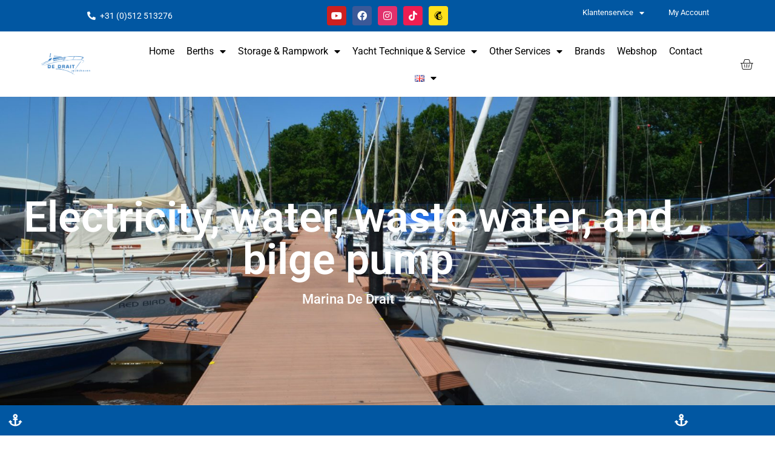

--- FILE ---
content_type: text/html; charset=UTF-8
request_url: https://jachthavendedrait.nl/en/electricity-und-water/
body_size: 25927
content:
<!doctype html>
<html lang="en-GB">
<head>
	<meta charset="UTF-8">
	<meta name="viewport" content="width=device-width, initial-scale=1">
	<link rel="profile" href="https://gmpg.org/xfn/11">
	<meta name='robots' content='index, follow, max-image-preview:large, max-snippet:-1, max-video-preview:-1' />
<script id="cookieyes" type="text/javascript" src="https://cdn-cookieyes.com/client_data/cbe0e9b32dc31ec6eccbb9af/script.js"></script><link rel="alternate" href="https://jachthavendedrait.nl/de/strom-und-wasser/" hreflang="de" />
<link rel="alternate" href="https://jachthavendedrait.nl/stroom-en-water/" hreflang="nl" />
<link rel="alternate" href="https://jachthavendedrait.nl/en/electricity-und-water/" hreflang="en" />

<!-- Google Tag Manager for WordPress by gtm4wp.com -->
<script data-cfasync="false" data-pagespeed-no-defer>
	var gtm4wp_datalayer_name = "dataLayer";
	var dataLayer = dataLayer || [];
	const gtm4wp_use_sku_instead = 0;
	const gtm4wp_currency = 'EUR';
	const gtm4wp_product_per_impression = 10;
	const gtm4wp_clear_ecommerce = false;
	const gtm4wp_datalayer_max_timeout = 2000;
</script>
<!-- End Google Tag Manager for WordPress by gtm4wp.com -->
	<!-- This site is optimized with the Yoast SEO plugin v26.7 - https://yoast.com/wordpress/plugins/seo/ -->
	<title>Electricity, water, waste water, and bilge pump - Jachthaven de Drait</title>
	<link rel="canonical" href="https://jachthavendedrait.nl/en/electricity-und-water/" />
	<meta property="og:locale" content="en_GB" />
	<meta property="og:locale:alternate" content="de_DE" />
	<meta property="og:locale:alternate" content="nl_NL" />
	<meta property="og:type" content="article" />
	<meta property="og:title" content="Electricity, water, waste water, and bilge pump - Jachthaven de Drait" />
	<meta property="og:description" content="Marina De Drait Electricity, water, waste water, and bilge pump Water (+/- 100 liter): € 0,50  Electricity with kW-numerator per year (includes 100 kW): € 150 Electricity with kW-numerator per month (includes 25 kW): € 37,50 Electricity usage after 25/100 kW: € 0,90 per kWh Daily rate electricity: € 4 Waste water pump for toilet [&hellip;]" />
	<meta property="og:url" content="https://jachthavendedrait.nl/en/electricity-und-water/" />
	<meta property="og:site_name" content="Jachthaven de Drait" />
	<meta property="article:modified_time" content="2025-09-17T12:32:00+00:00" />
	<meta name="twitter:card" content="summary_large_image" />
	<meta name="twitter:label1" content="Estimated reading time" />
	<meta name="twitter:data1" content="1 minute" />
	<script type="application/ld+json" class="yoast-schema-graph">{"@context":"https://schema.org","@graph":[{"@type":"WebPage","@id":"https://jachthavendedrait.nl/en/electricity-und-water/","url":"https://jachthavendedrait.nl/en/electricity-und-water/","name":"Electricity, water, waste water, and bilge pump - Jachthaven de Drait","isPartOf":{"@id":"https://jachthavendedrait.nl/en/home/#website"},"datePublished":"2022-02-18T10:56:53+00:00","dateModified":"2025-09-17T12:32:00+00:00","breadcrumb":{"@id":"https://jachthavendedrait.nl/en/electricity-und-water/#breadcrumb"},"inLanguage":"en-GB","potentialAction":[{"@type":"ReadAction","target":["https://jachthavendedrait.nl/en/electricity-und-water/"]}]},{"@type":"BreadcrumbList","@id":"https://jachthavendedrait.nl/en/electricity-und-water/#breadcrumb","itemListElement":[{"@type":"ListItem","position":1,"name":"Home","item":"https://jachthavendedrait.nl/en/home/"},{"@type":"ListItem","position":2,"name":"Electricity, water, waste water, and bilge pump"}]},{"@type":"WebSite","@id":"https://jachthavendedrait.nl/en/home/#website","url":"https://jachthavendedrait.nl/en/home/","name":"Jachthaven de Drait","description":"","potentialAction":[{"@type":"SearchAction","target":{"@type":"EntryPoint","urlTemplate":"https://jachthavendedrait.nl/en/home/?s={search_term_string}"},"query-input":{"@type":"PropertyValueSpecification","valueRequired":true,"valueName":"search_term_string"}}],"inLanguage":"en-GB"}]}</script>
	<!-- / Yoast SEO plugin. -->


<link rel="alternate" type="application/rss+xml" title="Jachthaven de Drait &raquo; Feed" href="https://jachthavendedrait.nl/en/feed/" />
<link rel="alternate" type="application/rss+xml" title="Jachthaven de Drait &raquo; Comments Feed" href="https://jachthavendedrait.nl/en/comments/feed/" />
<link rel="alternate" title="oEmbed (JSON)" type="application/json+oembed" href="https://jachthavendedrait.nl/wp-json/oembed/1.0/embed?url=https%3A%2F%2Fjachthavendedrait.nl%2Fen%2Felectricity-und-water%2F&#038;lang=en" />
<link rel="alternate" title="oEmbed (XML)" type="text/xml+oembed" href="https://jachthavendedrait.nl/wp-json/oembed/1.0/embed?url=https%3A%2F%2Fjachthavendedrait.nl%2Fen%2Felectricity-und-water%2F&#038;format=xml&#038;lang=en" />
<style id='wp-img-auto-sizes-contain-inline-css'>
img:is([sizes=auto i],[sizes^="auto," i]){contain-intrinsic-size:3000px 1500px}
/*# sourceURL=wp-img-auto-sizes-contain-inline-css */
</style>
<style id='wp-emoji-styles-inline-css'>

	img.wp-smiley, img.emoji {
		display: inline !important;
		border: none !important;
		box-shadow: none !important;
		height: 1em !important;
		width: 1em !important;
		margin: 0 0.07em !important;
		vertical-align: -0.1em !important;
		background: none !important;
		padding: 0 !important;
	}
/*# sourceURL=wp-emoji-styles-inline-css */
</style>
<style id='global-styles-inline-css'>
:root{--wp--preset--aspect-ratio--square: 1;--wp--preset--aspect-ratio--4-3: 4/3;--wp--preset--aspect-ratio--3-4: 3/4;--wp--preset--aspect-ratio--3-2: 3/2;--wp--preset--aspect-ratio--2-3: 2/3;--wp--preset--aspect-ratio--16-9: 16/9;--wp--preset--aspect-ratio--9-16: 9/16;--wp--preset--color--black: #000000;--wp--preset--color--cyan-bluish-gray: #abb8c3;--wp--preset--color--white: #ffffff;--wp--preset--color--pale-pink: #f78da7;--wp--preset--color--vivid-red: #cf2e2e;--wp--preset--color--luminous-vivid-orange: #ff6900;--wp--preset--color--luminous-vivid-amber: #fcb900;--wp--preset--color--light-green-cyan: #7bdcb5;--wp--preset--color--vivid-green-cyan: #00d084;--wp--preset--color--pale-cyan-blue: #8ed1fc;--wp--preset--color--vivid-cyan-blue: #0693e3;--wp--preset--color--vivid-purple: #9b51e0;--wp--preset--gradient--vivid-cyan-blue-to-vivid-purple: linear-gradient(135deg,rgb(6,147,227) 0%,rgb(155,81,224) 100%);--wp--preset--gradient--light-green-cyan-to-vivid-green-cyan: linear-gradient(135deg,rgb(122,220,180) 0%,rgb(0,208,130) 100%);--wp--preset--gradient--luminous-vivid-amber-to-luminous-vivid-orange: linear-gradient(135deg,rgb(252,185,0) 0%,rgb(255,105,0) 100%);--wp--preset--gradient--luminous-vivid-orange-to-vivid-red: linear-gradient(135deg,rgb(255,105,0) 0%,rgb(207,46,46) 100%);--wp--preset--gradient--very-light-gray-to-cyan-bluish-gray: linear-gradient(135deg,rgb(238,238,238) 0%,rgb(169,184,195) 100%);--wp--preset--gradient--cool-to-warm-spectrum: linear-gradient(135deg,rgb(74,234,220) 0%,rgb(151,120,209) 20%,rgb(207,42,186) 40%,rgb(238,44,130) 60%,rgb(251,105,98) 80%,rgb(254,248,76) 100%);--wp--preset--gradient--blush-light-purple: linear-gradient(135deg,rgb(255,206,236) 0%,rgb(152,150,240) 100%);--wp--preset--gradient--blush-bordeaux: linear-gradient(135deg,rgb(254,205,165) 0%,rgb(254,45,45) 50%,rgb(107,0,62) 100%);--wp--preset--gradient--luminous-dusk: linear-gradient(135deg,rgb(255,203,112) 0%,rgb(199,81,192) 50%,rgb(65,88,208) 100%);--wp--preset--gradient--pale-ocean: linear-gradient(135deg,rgb(255,245,203) 0%,rgb(182,227,212) 50%,rgb(51,167,181) 100%);--wp--preset--gradient--electric-grass: linear-gradient(135deg,rgb(202,248,128) 0%,rgb(113,206,126) 100%);--wp--preset--gradient--midnight: linear-gradient(135deg,rgb(2,3,129) 0%,rgb(40,116,252) 100%);--wp--preset--font-size--small: 13px;--wp--preset--font-size--medium: 20px;--wp--preset--font-size--large: 36px;--wp--preset--font-size--x-large: 42px;--wp--preset--spacing--20: 0.44rem;--wp--preset--spacing--30: 0.67rem;--wp--preset--spacing--40: 1rem;--wp--preset--spacing--50: 1.5rem;--wp--preset--spacing--60: 2.25rem;--wp--preset--spacing--70: 3.38rem;--wp--preset--spacing--80: 5.06rem;--wp--preset--shadow--natural: 6px 6px 9px rgba(0, 0, 0, 0.2);--wp--preset--shadow--deep: 12px 12px 50px rgba(0, 0, 0, 0.4);--wp--preset--shadow--sharp: 6px 6px 0px rgba(0, 0, 0, 0.2);--wp--preset--shadow--outlined: 6px 6px 0px -3px rgb(255, 255, 255), 6px 6px rgb(0, 0, 0);--wp--preset--shadow--crisp: 6px 6px 0px rgb(0, 0, 0);}:root { --wp--style--global--content-size: 800px;--wp--style--global--wide-size: 1200px; }:where(body) { margin: 0; }.wp-site-blocks > .alignleft { float: left; margin-right: 2em; }.wp-site-blocks > .alignright { float: right; margin-left: 2em; }.wp-site-blocks > .aligncenter { justify-content: center; margin-left: auto; margin-right: auto; }:where(.wp-site-blocks) > * { margin-block-start: 24px; margin-block-end: 0; }:where(.wp-site-blocks) > :first-child { margin-block-start: 0; }:where(.wp-site-blocks) > :last-child { margin-block-end: 0; }:root { --wp--style--block-gap: 24px; }:root :where(.is-layout-flow) > :first-child{margin-block-start: 0;}:root :where(.is-layout-flow) > :last-child{margin-block-end: 0;}:root :where(.is-layout-flow) > *{margin-block-start: 24px;margin-block-end: 0;}:root :where(.is-layout-constrained) > :first-child{margin-block-start: 0;}:root :where(.is-layout-constrained) > :last-child{margin-block-end: 0;}:root :where(.is-layout-constrained) > *{margin-block-start: 24px;margin-block-end: 0;}:root :where(.is-layout-flex){gap: 24px;}:root :where(.is-layout-grid){gap: 24px;}.is-layout-flow > .alignleft{float: left;margin-inline-start: 0;margin-inline-end: 2em;}.is-layout-flow > .alignright{float: right;margin-inline-start: 2em;margin-inline-end: 0;}.is-layout-flow > .aligncenter{margin-left: auto !important;margin-right: auto !important;}.is-layout-constrained > .alignleft{float: left;margin-inline-start: 0;margin-inline-end: 2em;}.is-layout-constrained > .alignright{float: right;margin-inline-start: 2em;margin-inline-end: 0;}.is-layout-constrained > .aligncenter{margin-left: auto !important;margin-right: auto !important;}.is-layout-constrained > :where(:not(.alignleft):not(.alignright):not(.alignfull)){max-width: var(--wp--style--global--content-size);margin-left: auto !important;margin-right: auto !important;}.is-layout-constrained > .alignwide{max-width: var(--wp--style--global--wide-size);}body .is-layout-flex{display: flex;}.is-layout-flex{flex-wrap: wrap;align-items: center;}.is-layout-flex > :is(*, div){margin: 0;}body .is-layout-grid{display: grid;}.is-layout-grid > :is(*, div){margin: 0;}body{padding-top: 0px;padding-right: 0px;padding-bottom: 0px;padding-left: 0px;}a:where(:not(.wp-element-button)){text-decoration: underline;}:root :where(.wp-element-button, .wp-block-button__link){background-color: #32373c;border-width: 0;color: #fff;font-family: inherit;font-size: inherit;font-style: inherit;font-weight: inherit;letter-spacing: inherit;line-height: inherit;padding-top: calc(0.667em + 2px);padding-right: calc(1.333em + 2px);padding-bottom: calc(0.667em + 2px);padding-left: calc(1.333em + 2px);text-decoration: none;text-transform: inherit;}.has-black-color{color: var(--wp--preset--color--black) !important;}.has-cyan-bluish-gray-color{color: var(--wp--preset--color--cyan-bluish-gray) !important;}.has-white-color{color: var(--wp--preset--color--white) !important;}.has-pale-pink-color{color: var(--wp--preset--color--pale-pink) !important;}.has-vivid-red-color{color: var(--wp--preset--color--vivid-red) !important;}.has-luminous-vivid-orange-color{color: var(--wp--preset--color--luminous-vivid-orange) !important;}.has-luminous-vivid-amber-color{color: var(--wp--preset--color--luminous-vivid-amber) !important;}.has-light-green-cyan-color{color: var(--wp--preset--color--light-green-cyan) !important;}.has-vivid-green-cyan-color{color: var(--wp--preset--color--vivid-green-cyan) !important;}.has-pale-cyan-blue-color{color: var(--wp--preset--color--pale-cyan-blue) !important;}.has-vivid-cyan-blue-color{color: var(--wp--preset--color--vivid-cyan-blue) !important;}.has-vivid-purple-color{color: var(--wp--preset--color--vivid-purple) !important;}.has-black-background-color{background-color: var(--wp--preset--color--black) !important;}.has-cyan-bluish-gray-background-color{background-color: var(--wp--preset--color--cyan-bluish-gray) !important;}.has-white-background-color{background-color: var(--wp--preset--color--white) !important;}.has-pale-pink-background-color{background-color: var(--wp--preset--color--pale-pink) !important;}.has-vivid-red-background-color{background-color: var(--wp--preset--color--vivid-red) !important;}.has-luminous-vivid-orange-background-color{background-color: var(--wp--preset--color--luminous-vivid-orange) !important;}.has-luminous-vivid-amber-background-color{background-color: var(--wp--preset--color--luminous-vivid-amber) !important;}.has-light-green-cyan-background-color{background-color: var(--wp--preset--color--light-green-cyan) !important;}.has-vivid-green-cyan-background-color{background-color: var(--wp--preset--color--vivid-green-cyan) !important;}.has-pale-cyan-blue-background-color{background-color: var(--wp--preset--color--pale-cyan-blue) !important;}.has-vivid-cyan-blue-background-color{background-color: var(--wp--preset--color--vivid-cyan-blue) !important;}.has-vivid-purple-background-color{background-color: var(--wp--preset--color--vivid-purple) !important;}.has-black-border-color{border-color: var(--wp--preset--color--black) !important;}.has-cyan-bluish-gray-border-color{border-color: var(--wp--preset--color--cyan-bluish-gray) !important;}.has-white-border-color{border-color: var(--wp--preset--color--white) !important;}.has-pale-pink-border-color{border-color: var(--wp--preset--color--pale-pink) !important;}.has-vivid-red-border-color{border-color: var(--wp--preset--color--vivid-red) !important;}.has-luminous-vivid-orange-border-color{border-color: var(--wp--preset--color--luminous-vivid-orange) !important;}.has-luminous-vivid-amber-border-color{border-color: var(--wp--preset--color--luminous-vivid-amber) !important;}.has-light-green-cyan-border-color{border-color: var(--wp--preset--color--light-green-cyan) !important;}.has-vivid-green-cyan-border-color{border-color: var(--wp--preset--color--vivid-green-cyan) !important;}.has-pale-cyan-blue-border-color{border-color: var(--wp--preset--color--pale-cyan-blue) !important;}.has-vivid-cyan-blue-border-color{border-color: var(--wp--preset--color--vivid-cyan-blue) !important;}.has-vivid-purple-border-color{border-color: var(--wp--preset--color--vivid-purple) !important;}.has-vivid-cyan-blue-to-vivid-purple-gradient-background{background: var(--wp--preset--gradient--vivid-cyan-blue-to-vivid-purple) !important;}.has-light-green-cyan-to-vivid-green-cyan-gradient-background{background: var(--wp--preset--gradient--light-green-cyan-to-vivid-green-cyan) !important;}.has-luminous-vivid-amber-to-luminous-vivid-orange-gradient-background{background: var(--wp--preset--gradient--luminous-vivid-amber-to-luminous-vivid-orange) !important;}.has-luminous-vivid-orange-to-vivid-red-gradient-background{background: var(--wp--preset--gradient--luminous-vivid-orange-to-vivid-red) !important;}.has-very-light-gray-to-cyan-bluish-gray-gradient-background{background: var(--wp--preset--gradient--very-light-gray-to-cyan-bluish-gray) !important;}.has-cool-to-warm-spectrum-gradient-background{background: var(--wp--preset--gradient--cool-to-warm-spectrum) !important;}.has-blush-light-purple-gradient-background{background: var(--wp--preset--gradient--blush-light-purple) !important;}.has-blush-bordeaux-gradient-background{background: var(--wp--preset--gradient--blush-bordeaux) !important;}.has-luminous-dusk-gradient-background{background: var(--wp--preset--gradient--luminous-dusk) !important;}.has-pale-ocean-gradient-background{background: var(--wp--preset--gradient--pale-ocean) !important;}.has-electric-grass-gradient-background{background: var(--wp--preset--gradient--electric-grass) !important;}.has-midnight-gradient-background{background: var(--wp--preset--gradient--midnight) !important;}.has-small-font-size{font-size: var(--wp--preset--font-size--small) !important;}.has-medium-font-size{font-size: var(--wp--preset--font-size--medium) !important;}.has-large-font-size{font-size: var(--wp--preset--font-size--large) !important;}.has-x-large-font-size{font-size: var(--wp--preset--font-size--x-large) !important;}
:root :where(.wp-block-pullquote){font-size: 1.5em;line-height: 1.6;}
/*# sourceURL=global-styles-inline-css */
</style>
<link rel='stylesheet' id='dashicons-css' href='https://jachthavendedrait.nl/wp-includes/css/dashicons.min.css?ver=6.9' media='all' />
<link rel='stylesheet' id='pewc-style-css' href='https://jachthavendedrait.nl/wp-content/plugins/product-extras-for-woocommerce/assets/css/style.css?ver=3.27.6' media='all' />
<style id='pewc-style-inline-css'>

	ul.pewc-product-extra-groups label {
		font-weight: normal !important
	}
	.pewc-preset-style .child-product-wrapper {
		-webkit-justify-content: space-around;
		justify-content: space-around
	}
	.pewc-item-field-wrapper label {
		cursor: pointer
	}
	.pewc-preset-style .pewc-radio-images-wrapper:not(.pewc-components-wrapper),
	.pewc-preset-style .pewc-checkboxes-images-wrapper:not(.pewc-components-wrapper) {
		-webkit-justify-content: space-between;
		justify-content: space-between
	}
	.pewc-preset-style .pewc-radio-list-wrapper .pewc-radio-wrapper,
	.pewc-preset-style .pewc-checkboxes-list-wrapper .pewc-checkbox-wrapper {
		position: relative;
	}
	.pewc-preset-style .pewc-item-products input[type=number].pewc-child-quantity-field.pewc-independent-quantity-field {
		margin-top: 0
	}
	.pewc-preset-style input[type=number].pewc-child-quantity-field {
		margin-left: 0
	}
	.pewc-product-extra-groups .dd-options li {
		margin-bottom: 0
	}
	.pewc-product-extra-groups .dd-options li a,
	.pewc-product-extra-groups .dd-selected {
		padding: 1em
	}
	.pewc-product-extra-groups .dd-pointer {
		right: 1em
	}
	.pewc-product-extra-groups .dd-pointer:after {
		content: "";
	  width: 0.8em;
	  height: 0.5em;
	  background-color: var(--select-arrow);
	  clip-path: polygon(100% 0%, 0 0%, 50% 100%);
	}
	p.pewc-description {
		margin-top: 1em
	}
	
	.pewc-style-shadow .pewc-item {
		padding: 2em;
		margin-bottom: 3em;
		box-shadow: 0px 23px 56px #f1f1f1;
		background: transparent;
		border: 2px solid #f7f7f7;
		border-radius: 0.5em;
		transition: 0.3s box-shadow
	}
	.pewc-style-shadow .pewc-groups-standard .pewc-item {
		width: 95%;
	}
	.pewc-preset-style .pewc-checkbox-form-label,
	.pewc-preset-style .pewc-radio-form-label,
	.pewc-preset-style .pewc-item-field-wrapper,
	.pewc-preset-style .pewc-item-checkbox label {
		display: block;
		position: relative;
		margin-bottom: 12px;
		cursor: pointer;
		-webkit-user-select: none;
		-moz-user-select: none;
		-ms-user-select: none;
		user-select: none;
	}
	.pewc-preset-style .pewc-force-quantity .pewc-component-wrapper,
	.pewc-preset-style .pewc-force-quantity .pewc-component-wrapper img {
		cursor: not-allowed
	}
	.pewc-preset-style .has-enhanced-tooltip .pewc-item-field-wrapper {
		cursor: auto;
	}
	.pewc-preset-style .has-enhanced-tooltip span.pewc-tooltip-button {
		color: rgba( 33,150,243, 1 );
	}
	.pewc-preset-style .has-enhanced-tooltip span.pewc-tooltip-button:hover {
		color: inherit;
	}
	
	.pewc-preset-style .pewc-checkbox-form-label label,
	.pewc-preset-style .pewc-radio-form-label label,
	.pewc-preset-style .pewc-option-list .pewc-item-field-wrapper label,
	.pewc-preset-style .pewc-checkboxes-list-desc-wrapper,
	.pewc-preset-style .pewc-radio-list-desc-wrapper,
	.pewc-preset-style .pewc-option-list td label {
		padding-left: 35px;
	}
	.pewc-preset-style label.pewc-field-label {
		padding-left: 0
	}
	.pewc-preset-style .pewc-checkbox-form-label input,
	.pewc-preset-style .pewc-radio-form-label input,
	.pewc-preset-style .pewc-item-field-wrapper input[type="checkbox"],
	.pewc-preset-style .pewc-item-field-wrapper input[type="radio"],
	.pewc-preset-style input[type="checkbox"].pewc-form-field,
	.pewc-preset-style input[type="checkbox"].pewc-checkbox-form-field,
	.pewc-preset-style input[type="radio"].pewc-radio-form-field {
		position: absolute;
		opacity: 0;
		cursor: pointer;
		height: 0;
		width: 0;
	}
	.pewc-preset-style .pewc-checkbox-form-label span.pewc-theme-element,
	.pewc-preset-style .pewc-radio-form-label span.pewc-theme-element,
	.pewc-preset-style .pewc-item-field-wrapper span.pewc-theme-element,
	.pewc-preset-style .pewc-item-checkbox span.pewc-theme-element,
	.pewc-preset-style .pewc-checkbox-wrapper span.pewc-theme-element,
	.pewc-preset-style .pewc-radio-wrapper span.pewc-theme-element {
		content: "";
		position: absolute;
		top: 0;
		left: 0;
		height: 25px;
		width: 25px;
		background: #eee;
		cursor: pointer
	}
	.pewc-style-colour .pewc-checkbox-form-label span.pewc-theme-element,
	.pewc-style-colour .pewc-radio-form-label span.pewc-theme-element,
	.pewc-style-colour .pewc-item-field-wrapper span.pewc-theme-element,
	.pewc-style-colour .pewc-item-checkbox span.pewc-theme-element,
	.pewc-style-colour .pewc-checkbox-wrapper span.pewc-theme-element,
	.pewc-style-colour .pewc-radio-wrapper span.pewc-theme-element {
		background: rgba( 33,150,243, 0.2 );
	}
	.pewc-preset-style .pewc-item-field-wrapper .pewc-checkboxes-list-wrapper span.pewc-theme-element,
	.pewc-preset-style .pewc-item-field-wrapper .pewc-radio-list-wrapper span.pewc-theme-element,
	.pewc-style-colour .pewc-checkbox-wrapper span.pewc-theme-element {
		top: 50%;
		transform: translateY( -50% )
	}
	.pewc-preset-style .pewc-radio-form-label span.pewc-theme-element,
	.pewc-preset-style .pewc-radio-list-label-wrapper span.pewc-theme-element,
	.pewc-preset-style .pewc-radio-wrapper span.pewc-theme-element {
		border-radius: 50%
	}
	.pewc-preset-style .pewc-checkbox-form-label span.pewc-theme-element:hover,
	.pewc-preset-style .pewc-radio-form-label span.pewc-theme-element:hover,
	.pewc-preset-style .pewc-item-field-wrapper span.pewc-theme-element:hover,
	.pewc-preset-style .pewc-item-checkbox span.pewc-theme-element:hover,
	.pewc-style-colour .pewc-checkbox-wrapper span.pewc-theme-element:hover,
	.pewc-style-colour .pewc-radio-wrapper span.pewc-theme-element:hover {
		background: #ddd;
		transition: background 0.2s;
	}
	.pewc-style-colour .pewc-checkbox-form-label span.pewc-theme-element:hover,
	.pewc-style-colour .pewc-radio-form-label span.pewc-theme-element:hover,
	.pewc-style-colour .pewc-item-field-wrapper span.pewc-theme-element:hover,
	.pewc-style-colour .pewc-item-checkbox span.pewc-theme-element:hover,
	.pewc-style-colour .pewc-checkbox-wrapper span.pewc-theme-element:hover,
	.pewc-style-colour .pewc-radio-wrapper span.pewc-theme-element:hover {
		background: rgba( 33,150,243, 0.4 );
	}
	.pewc-preset-style .pewc-checkbox-form-label input:checked ~ span.pewc-theme-element,
	.pewc-preset-style .pewc-radio-form-label input:checked ~ span.pewc-theme-element,
	.pewc-preset-style .pewc-item-field-wrapper input:checked ~ span.pewc-theme-element,
	.pewc-preset-style .pewc-item-checkbox input:checked ~ span.pewc-theme-element,
	.pewc-preset-style .pewc-checkbox-wrapper input:checked ~ span.pewc-theme-element,
	.pewc-preset-style .pewc-radio-wrapper input:checked ~ span.pewc-theme-element {
		background: #2196F3;
	}
	.pewc-preset-style span.pewc-theme-element:after {
		content: "";
		position: absolute;
		display: none;
	}
	.pewc-preset-style .pewc-checkbox-form-label input:checked ~ span.pewc-theme-element:after,
	.pewc-preset-style .pewc-radio-form-label input:checked ~ span.pewc-theme-element:after,
	.pewc-preset-style .pewc-item-field-wrapper input:checked ~ span.pewc-theme-element:after,
	.pewc-preset-style .pewc-item-checkbox input:checked ~ span.pewc-theme-element:after,
	.pewc-preset-style .pewc-checkbox-wrapper input:checked ~ span.pewc-theme-element:after,
	.pewc-preset-style .pewc-radio-wrapper input:checked ~ span.pewc-theme-element:after {
		display: block;
	}
	.pewc-preset-style .pewc-checkbox-form-label span.pewc-theme-element:after,
	.pewc-preset-style .pewc-item-field-wrapper span.pewc-theme-element:after,
	.pewc-preset-style .pewc-item-checkbox span.pewc-theme-element:after,
	.pewc-preset-style .pewc-checkbox-wrapper span.pewc-theme-element:after,
	.pewc-preset-style .pewc-radio-wrapper span.pewc-theme-element:after {
		left: 9px;
		top: 5px;
		width: 5px;
		height: 10px;
		border: solid white;
		border-width: 0 3px 3px 0;
		-webkit-transform: rotate(45deg);
		-ms-transform: rotate(45deg);
		transform: rotate(45deg);
	}
	.pewc-preset-style .pewc-radio-form-label span.pewc-theme-element:after,
	.pewc-preset-style .pewc-radio-list-label-wrapper span.pewc-theme-element:after {
		top: 7px;
	  left: 7px;
	  width: 8px;
	  height: 8px;
	  border-radius: 50%;
	  background: white;
	}
	.pewc-preset-style .pewc-radio-image-wrapper,
	.pewc-preset-style .pewc-checkbox-image-wrapper {
		border: 2px solid #eee;
		padding: 0.5em;
		position: relative
	}
	.pewc-preset-style .pewc-item-products-radio .pewc-theme-element,
	.pewc-preset-style .pewc-item-products-checkboxes .pewc-theme-element,
	.pewc-preset-style .pewc-item-products-components .pewc-theme-element,
	.pewc-preset-style .pewc-item-image_swatch .pewc-theme-element {
		display: none
	}
	.pewc-preset-style.pewc-show-inputs .pewc-item-products-radio .checked .pewc-theme-element,
	.pewc-preset-style.pewc-show-inputs .pewc-item-products-checkboxes .checked .pewc-theme-element,
	.pewc-preset-style.pewc-show-inputs .pewc-item-products-components .checked .pewc-theme-element,
	.pewc-preset-style.pewc-show-inputs .pewc-item-image_swatch .checked .pewc-theme-element {
		display: block;
		top: 2px;
		left: 2px
	}
	.pewc-preset-style.pewc-show-inputs .pewc-radio-image-wrapper,
	.pewc-preset-style.pewc-show-inputs .pewc-checkbox-image-wrapper {
		border-width: 4px
	}
	.pewc-preset-style .pewc-item[not:.pewc-circular-swatches] .pewc-radio-image-wrapper.checked,
	.pewc-preset-style .pewc-item[not:.pewc-circular-swatches] .pewc-radio-image-wrapper:not(.pewc-checkbox-disabled):hover,
	.pewc-preset-style .pewc-item[not:.pewc-circular-swatches] .pewc-checkbox-image-wrapper.checked,
	.pewc-preset-style .child-product-wrapper:not(.pewc-column-wrapper) .pewc-checkbox-image-wrapper:not(.pewc-checkbox-disabled):hover {
		border: 2px solid #2196F3
	}
	.pewc-preset-style .pewc-radio-image-wrapper label input:checked + img,
	.pewc-preset-style .pewc-checkbox-image-wrapper label input:checked + img {
		border: 0
	}
	.pewc-preset-style .pewc-item-image_swatch .pewc-checkboxes-images-wrapper .pewc-checkbox-image-wrapper,
	.pewc-preset-style ul.pewc-product-extra-groups .pewc-item-image_swatch.pewc-item label,
	.pewc-preset-style .pewc-item-products .child-product-wrapper:not(.pewc-column-wrapper) .pewc-checkbox-image-wrapper:not(.pewc-component-wrapper),
	.pewc-preset-style .pewc-item-products .child-product-wrapper .pewc-radio-image-wrapper:not(.pewc-component-wrapper),
	.pewc-preset-style ul.pewc-product-extra-groups .pewc-item-products.pewc-item label {
		display: -webkit-flex !important;
		display: flex !important;
		-webkit-flex-direction: column;
		flex-direction: column;
	}
	.pewc-quantity-layout-grid .pewc-preset-style .pewc-checkbox-desc-wrapper,
	.pewc-quantity-layout-grid .pewc-preset-style .pewc-radio-desc-wrapper {
		margin-top: auto;
	}
	.pewc-preset-style .products-quantities-independent:not(.pewc-column-wrapper) .pewc-checkbox-desc-wrapper,
	.pewc-preset-style .products-quantities-independent:not(.pewc-column-wrapper) .pewc-radio-desc-wrapper {
		display: grid;
    	grid-template-columns: 80px 1fr;
		-webkit-align-items: center;
		align-items: center
	}
	.pewc-preset-style .pewc-text-swatch .pewc-checkbox-form-label:hover,
    .pewc-preset-style .pewc-text-swatch .pewc-radio-form-label:hover {
      border-color: #2196F3;
    }
	.pewc-preset-style .pewc-text-swatch .pewc-checkbox-form-label.active-swatch,
    .pewc-preset-style .pewc-text-swatch .pewc-radio-form-label.active-swatch {
		border-color: #2196F3;
      	background: #2196F3;
	  	color: #fff;
    }
	.pewc-range-slider {
		color: #2196F3;
	}
	.pewc-preset-style .wp-color-result-text {
		background-color: #f1f1f1;
    	/* padding: 0.5em 1em; */
	}
	.pewc-preset-style .pewc-item-field-wrapper .wp-color-result {
		padding-left: 3em !important;
    	font-size: inherit !important;
	}
	.pewc-preset-style .pewc-item input[type=number],
	.pewc-preset-style .pewc-item input[type=text],
	.pewc-preset-style .pewc-item textarea {
		padding: 0.5em 1em;
		background-color: #f7f7f7;
		outline: 0;
		border: 0;
		-webkit-appearance: none;
		box-sizing: border-box;
		font-weight: normal;
		box-shadow: none;
	}
	.pewc-style-simple .pewc-item input[type=number],
	.pewc-style-simple .pewc-item input[type=text],
	.pewc-style-simple .pewc-item textarea {
		background: none;
		border: 1px solid #ccc
	}
	.pewc-style-colour .pewc-item input[type=number],
	.pewc-style-colour .pewc-item input[type=text],
	.pewc-style-colour .pewc-item textarea {
    	background: rgba( 33,150,243, 0.1 );
	}
	.pewc-preset-style input[type=number]:focus,
	.pewc-preset-style input[type=text]:focus,
	.pewc-preset-style textarea:focus {
    	border: 1px solid rgba( 33,150,243, 0.2 );
	}
	.pewc-style-colour .dropzone {
		border-color: #2196F3;
		background: rgba( 33,150,243, 0.1 )
	}
	.pewc-select-wrapper select {
		background-color: transparent;
		border: none;
		padding: 0 1em 0 0;
		margin: 0;
		width: 100%;
		font-family: inherit;
		font-size: inherit;
		cursor: inherit;
		line-height: inherit;
		outline: none
	}
	.pewc-select-wrapper {
		width: 100%;
		border: 2px solid #eee;
		border-radius: 0;
		padding: 0.75em 0.75em;
		cursor: pointer;
		line-height: 1.1;
		background-color: #fff
	}
	.pewc-preset-style .select2-container--default .select2-selection--single {
		border: 2px solid #eee;
		border-radius: 0;
	}
	.pewc-preset-style .select2-container .select2-selection--single {
		height: auto;
		padding: 0.5em;
	}
	.pewc-preset-style .select2-container--default .select2-selection--single .select2-selection__arrow {
    top: 50%;
    transform: translateY(-50%);
	}
	.pewc-preset-style .dd-select {
		border: 2px solid #eee;
		background: white !important
	}
	.pewc-style-rounded .pewc-item-field-wrapper span.pewc-theme-element {
		border-radius: 0.5em
	}
	.pewc-preset-style.pewc-style-rounded .pewc-radio-form-label span.pewc-theme-element,
	.pewc-preset-style.pewc-style-rounded .pewc-radio-list-label-wrapper span.pewc-theme-element {
		border-radius: 50%
	}
	.pewc-style-rounded input[type=number],
	.pewc-style-rounded input[type=text],
	.pewc-style-rounded textarea,
	.pewc-style-rounded .pewc-radio-image-wrapper,
	.pewc-style-rounded .pewc-checkbox-image-wrapper,
	.pewc-style-rounded .pewc-select-wrapper,
	.pewc-style-rounded .dd-select,
	.pewc-style-rounded .dd-options,
	.pewc-style-rounded .dropzone {
		border-radius: 1em
	}
	.pewc-preset-style .pewc-groups-tabs .pewc-group-wrap {
		background: none;
		padding: 2em 2em 1em;
		margin-bottom: 1em;
		border: 1px solid #eee
	}
	.pewc-style-colour .pewc-groups-tabs .pewc-group-wrap {
		border: 1px solid rgba( 33,150,243, 0.1 );
	}
	.pewc-style-rounded .pewc-groups-tabs .pewc-group-wrap {
		border-radius: 1em;
		border-top-left-radius: 0
	}
	.pewc-preset-style .pewc-tabs-wrapper .pewc-tab {
		background: #f1f1f1;
    border: 1px solid #f1f1f1;
		border-bottom: 1px solid #fff;
    margin-bottom: -1px;
		transition: 0.3s background
	}
	.pewc-style-rounded .pewc-tabs-wrapper .pewc-tab {
		border-top-right-radius: 0.5em;
		border-top-left-radius: 0.5em;
	}
	.pewc-preset-style .pewc-tabs-wrapper .pewc-tab:hover {
		background: #ddd;
	}
	.pewc-style-colour .pewc-tabs-wrapper .pewc-tab {
		background: rgba( 33,150,243, 0.1 );
		border: 1px solid rgba( 33,150,243, 0.1 );
		border-bottom: 0;
	}
	.pewc-style-colour .pewc-tabs-wrapper .pewc-tab:hover {
		background: rgba( 33,150,243, 0.2 );
	}
	.pewc-preset-style .pewc-tabs-wrapper .pewc-tab.active-tab,
	.pewc-style-colour .pewc-tabs-wrapper .pewc-tab.active-tab {
		background: #fff;
		border-bottom-color: #fff
	}
	.pewc-preset-style .pewc-groups-accordion .pewc-group-wrap.group-active .pewc-group-content-wrapper {
		padding: 2em 0;
		background: none
	}
	.pewc-preset-style .pewc-groups-accordion .pewc-group-wrap h3 {
		background: #eee;
	}
	.pewc-style-colour .pewc-groups-accordion .pewc-group-wrap h3 {
		background: rgba( 33,150,243, 0.1 );
	}
	.pewc-style-colour .pewc-steps-wrapper .pewc-tab,
	.pewc-style-colour .pewc-groups-accordion .pewc-group-wrap h3 {
		background: rgba( 33,150,243, 0.1 );
	}
	.pewc-style-colour .pewc-steps-wrapper .pewc-tab:after,
	.pewc-style-colour .pewc-groups-accordion .pewc-group-wrap h3 {
		border-left-color: rgba( 33,150,243, 0.1 );
	}
	.pewc-style-colour .pewc-steps-wrapper .pewc-tab.active-tab,
	.pewc-style-colour .pewc-groups-accordion .pewc-group-wrap.group-active h3 {
		background: rgba( 33,150,243, 0.2 );
	}
	.pewc-style-colour .pewc-steps-wrapper .pewc-tab.active-tab:after,
	.pewc-style-colour .pewc-groups-accordion .pewc-group-wrap.group-active h3 {
		border-left-color: rgba( 33,150,243, 0.2 );
	}

	/* Add-Ons Ultimate character counter */
	.pewc-text-counter-container {float:right; margin-top: 1em;}
	.pewc-text-counter-container .pewc-current-count.error { color:#ff0000; }
	tr td .pewc-text-counter-container {float:none;}
/*# sourceURL=pewc-style-inline-css */
</style>
<link rel='stylesheet' id='wcrp-rental-products-public-css' href='https://jachthavendedrait.nl/wp-content/plugins/wcrp-rental-products/assets/css/public.css?ver=3.0.5' media='all' />
<link rel='stylesheet' id='woocommerce-layout-css' href='https://jachthavendedrait.nl/wp-content/plugins/woocommerce/assets/css/woocommerce-layout.css?ver=10.4.3' media='all' />
<link rel='stylesheet' id='woocommerce-smallscreen-css' href='https://jachthavendedrait.nl/wp-content/plugins/woocommerce/assets/css/woocommerce-smallscreen.css?ver=10.4.3' media='only screen and (max-width: 768px)' />
<link rel='stylesheet' id='woocommerce-general-css' href='https://jachthavendedrait.nl/wp-content/plugins/woocommerce/assets/css/woocommerce.css?ver=10.4.3' media='all' />
<style id='woocommerce-inline-inline-css'>
.woocommerce form .form-row .required { visibility: visible; }
/*# sourceURL=woocommerce-inline-inline-css */
</style>
<link rel='stylesheet' id='aws-pro-style-css' href='https://jachthavendedrait.nl/wp-content/plugins/advanced-woo-search-pro//assets/css/common.css?ver=pro2.22' media='all' />
<link rel='stylesheet' id='mc4wp-form-styles-builder-css' href='//jachthavendedrait.nl/wp-content/uploads/mc4wp-stylesheets/bundle.css?ver=1674213355' media='all' />
<link rel='stylesheet' id='megamenu-css' href='https://jachthavendedrait.nl/wp-content/uploads/maxmegamenu/style_en_gb.css?ver=45ee3a' media='all' />
<link rel='stylesheet' id='dgwt-wcas-style-css' href='https://jachthavendedrait.nl/wp-content/plugins/ajax-search-for-woocommerce/assets/css/style.min.css?ver=1.32.2' media='all' />
<link rel='stylesheet' id='hello-elementor-css' href='https://jachthavendedrait.nl/wp-content/themes/hello-elementor/assets/css/reset.css?ver=3.4.5' media='all' />
<link rel='stylesheet' id='hello-elementor-theme-style-css' href='https://jachthavendedrait.nl/wp-content/themes/hello-elementor/assets/css/theme.css?ver=3.4.5' media='all' />
<link rel='stylesheet' id='hello-elementor-header-footer-css' href='https://jachthavendedrait.nl/wp-content/themes/hello-elementor/assets/css/header-footer.css?ver=3.4.5' media='all' />
<link rel='stylesheet' id='elementor-icons-css' href='https://jachthavendedrait.nl/wp-content/plugins/elementor/assets/lib/eicons/css/elementor-icons.min.css?ver=5.45.0' media='all' />
<link rel='stylesheet' id='elementor-frontend-css' href='https://jachthavendedrait.nl/wp-content/plugins/elementor/assets/css/frontend.min.css?ver=3.34.1' media='all' />
<link rel='stylesheet' id='elementor-post-25-css' href='https://jachthavendedrait.nl/wp-content/uploads/elementor/css/post-25.css?ver=1769049296' media='all' />
<link rel='stylesheet' id='elementor-pro-css' href='https://jachthavendedrait.nl/wp-content/plugins/elementor-pro/assets/css/frontend.min.css?ver=3.7.3' media='all' />
<link rel='stylesheet' id='widget-heading-css' href='https://jachthavendedrait.nl/wp-content/plugins/elementor/assets/css/widget-heading.min.css?ver=3.34.1' media='all' />
<link rel='stylesheet' id='widget-spacer-css' href='https://jachthavendedrait.nl/wp-content/plugins/elementor/assets/css/widget-spacer.min.css?ver=3.34.1' media='all' />
<link rel='stylesheet' id='elementor-post-15678-css' href='https://jachthavendedrait.nl/wp-content/uploads/elementor/css/post-15678.css?ver=1769075127' media='all' />
<link rel='stylesheet' id='elementor-post-7809-css' href='https://jachthavendedrait.nl/wp-content/uploads/elementor/css/post-7809.css?ver=1769051802' media='all' />
<link rel='stylesheet' id='elementor-post-74-css' href='https://jachthavendedrait.nl/wp-content/uploads/elementor/css/post-74.css?ver=1769049296' media='all' />
<link rel='stylesheet' id='mollie-applepaydirect-css' href='https://jachthavendedrait.nl/wp-content/plugins/mollie-payments-for-woocommerce/public/css/mollie-applepaydirect.min.css?ver=1768295113' media='screen' />
<link rel='stylesheet' id='tablepress-default-css' href='https://jachthavendedrait.nl/wp-content/tablepress-combined.min.css?ver=34' media='all' />
<link rel='stylesheet' id='hello-elementor-child-style-css' href='https://jachthavendedrait.nl/wp-content/themes/hello-theme-child-master/style.css?ver=1.0.0' media='all' />
<link rel='stylesheet' id='elementor-gf-local-roboto-css' href='https://jachthavendedrait.nl/wp-content/uploads/elementor/google-fonts/css/roboto.css?ver=1744631100' media='all' />
<link rel='stylesheet' id='elementor-gf-local-robotoslab-css' href='https://jachthavendedrait.nl/wp-content/uploads/elementor/google-fonts/css/robotoslab.css?ver=1744631105' media='all' />
<link rel='stylesheet' id='elementor-gf-local-sourcesans3-css' href='https://jachthavendedrait.nl/wp-content/uploads/elementor/google-fonts/css/sourcesans3.css?ver=1744631122' media='all' />
<link rel='stylesheet' id='elementor-icons-shared-0-css' href='https://jachthavendedrait.nl/wp-content/plugins/elementor/assets/lib/font-awesome/css/fontawesome.min.css?ver=5.15.3' media='all' />
<link rel='stylesheet' id='elementor-icons-fa-solid-css' href='https://jachthavendedrait.nl/wp-content/plugins/elementor/assets/lib/font-awesome/css/solid.min.css?ver=5.15.3' media='all' />
<link rel='stylesheet' id='elementor-icons-fa-brands-css' href='https://jachthavendedrait.nl/wp-content/plugins/elementor/assets/lib/font-awesome/css/brands.min.css?ver=5.15.3' media='all' />
<link rel='stylesheet' id='elementor-icons-fa-regular-css' href='https://jachthavendedrait.nl/wp-content/plugins/elementor/assets/lib/font-awesome/css/regular.min.css?ver=5.15.3' media='all' />
<script src="https://jachthavendedrait.nl/wp-includes/js/jquery/jquery.min.js?ver=3.7.1" id="jquery-core-js"></script>
<script src="https://jachthavendedrait.nl/wp-includes/js/jquery/jquery-migrate.min.js?ver=3.4.1" id="jquery-migrate-js"></script>
<script id="jquery-js-after">
if (typeof (window.wpfReadyList) == "undefined") {
			var v = jQuery.fn.jquery;
			if (v && parseInt(v) >= 3 && window.self === window.top) {
				var readyList=[];
				window.originalReadyMethod = jQuery.fn.ready;
				jQuery.fn.ready = function(){
					if(arguments.length && arguments.length > 0 && typeof arguments[0] === "function") {
						readyList.push({"c": this, "a": arguments});
					}
					return window.originalReadyMethod.apply( this, arguments );
				};
				window.wpfReadyList = readyList;
			}}
//# sourceURL=jquery-js-after
</script>
<script src="https://jachthavendedrait.nl/wp-content/plugins/woocommerce/assets/js/jquery-blockui/jquery.blockUI.min.js?ver=2.7.0-wc.10.4.3" id="wc-jquery-blockui-js" data-wp-strategy="defer"></script>
<script src="https://jachthavendedrait.nl/wp-content/plugins/wcrp-rental-products/libraries/litepicker/litepicker.js?ver=3.0.5" id="wcrp-rental-products-litepicker-js"></script>
<script id="wc-add-to-cart-js-extra">
var wc_add_to_cart_params = {"ajax_url":"/wp-admin/admin-ajax.php","wc_ajax_url":"/en/?wc-ajax=%%endpoint%%&elementor_page_id=15678","i18n_view_cart":"View basket","cart_url":"https://jachthavendedrait.nl/winkelwagen/","is_cart":"","cart_redirect_after_add":"no"};
//# sourceURL=wc-add-to-cart-js-extra
</script>
<script src="https://jachthavendedrait.nl/wp-content/plugins/woocommerce/assets/js/frontend/add-to-cart.min.js?ver=10.4.3" id="wc-add-to-cart-js" defer data-wp-strategy="defer"></script>
<script src="https://jachthavendedrait.nl/wp-content/plugins/woocommerce/assets/js/js-cookie/js.cookie.min.js?ver=2.1.4-wc.10.4.3" id="wc-js-cookie-js" defer data-wp-strategy="defer"></script>
<script id="woocommerce-js-extra">
var woocommerce_params = {"ajax_url":"/wp-admin/admin-ajax.php","wc_ajax_url":"/en/?wc-ajax=%%endpoint%%&elementor_page_id=15678","i18n_password_show":"Show password","i18n_password_hide":"Hide password"};
//# sourceURL=woocommerce-js-extra
</script>
<script src="https://jachthavendedrait.nl/wp-content/plugins/woocommerce/assets/js/frontend/woocommerce.min.js?ver=10.4.3" id="woocommerce-js" defer data-wp-strategy="defer"></script>
<script id="wc-cart-fragments-js-extra">
var wc_cart_fragments_params = {"ajax_url":"/wp-admin/admin-ajax.php","wc_ajax_url":"/en/?wc-ajax=%%endpoint%%&elementor_page_id=15678","cart_hash_key":"wc_cart_hash_1d7e2fcd9b062fab41ca2a2611dac9ac","fragment_name":"wc_fragments_1d7e2fcd9b062fab41ca2a2611dac9ac","request_timeout":"5000"};
//# sourceURL=wc-cart-fragments-js-extra
</script>
<script src="https://jachthavendedrait.nl/wp-content/plugins/woocommerce/assets/js/frontend/cart-fragments.min.js?ver=10.4.3" id="wc-cart-fragments-js" defer data-wp-strategy="defer"></script>
<link rel="https://api.w.org/" href="https://jachthavendedrait.nl/wp-json/" /><link rel="alternate" title="JSON" type="application/json" href="https://jachthavendedrait.nl/wp-json/wp/v2/pages/15678" /><link rel="EditURI" type="application/rsd+xml" title="RSD" href="https://jachthavendedrait.nl/xmlrpc.php?rsd" />
<meta name="generator" content="WordPress 6.9" />
<meta name="generator" content="WooCommerce 10.4.3" />
<link rel='shortlink' href='https://jachthavendedrait.nl/?p=15678' />
  <style type="text/css">
    .pewc-group-content-wrapper {
      background-color:  !important;
    }
    ul.pewc-product-extra-groups {
      margin-left: px;
      margin-bottom: px;
      padding: px;
      background-color: ;
    }
    .pewc-product-extra-groups > li {
      margin-left: px;
      margin-bottom: px;
      padding-top: px;
      padding-bottom: px;
      padding-left: px;
      padding-right: px;
      background-color: ;
      color: 0;
    }

    
    
          .pewc-group-heading-wrapper h3 {
        color: #333;
      }
    
          .pewc-group-heading-wrapper h3 {
        font-size: 32px;
      }
    
          .pewc-preset-style .pewc-groups-accordion .pewc-group-wrap h3 {
        background-color: transparent;
      }
      .pewc-groups-accordion .pewc-group-heading-wrapper, .pewc-preset-style .pewc-groups-accordion .pewc-group-wrap h3 {
        background-color: #eee;
      }
    
          .pewc-group-description {
      color: #222;
      }
    
          .pewc-group-description {
        font-size: 18px;
      }
    
          .pewc-step-buttons .pewc-next-step-button[data-direction="next"] {
        background-color: #eee;
      }
              .pewc-step-buttons .pewc-next-step-button[data-direction="next"] {
        color: #222;
      }
    
          .pewc-step-buttons .pewc-next-step-button[data-direction="previous"] {
        background-color: #eee;
      }
              .pewc-step-buttons .pewc-next-step-button[data-direction="previous"] {
        color: #222;
      }
    
          .pewc-steps-wrapper .pewc-tab  {
        background: #f9f9f9;
      }
      .pewc-steps-wrapper .pewc-tab:after {
        border-left-color: #f9f9f9;
      }
    
          .pewc-steps-wrapper .pewc-tab.active-tab  {
        background: #f1f1f1;
      }
      .pewc-steps-wrapper .pewc-tab.active-tab:after {
        border-left-color: #f1f1f1;
      }
    
          .pewc-preset-style .pewc-tabs-wrapper .pewc-tab  {
        background: #f1f1f1;
        border-color: #f1f1f1;
        border-bottom-color: #fff;

      }
    
          .pewc-preset-style .pewc-tabs-wrapper .pewc-tab.active-tab  {
        background: #fff;
        border-bottom-color: #fff;
      }
    
          .pewc-groups-accordion .pewc-group-wrap h3::before {
        border-color: #222;
      }
    
          .pewc-groups-accordion .pewc-group-wrap h3::before {
        height: 0.3em;
        width: 0.3em;
      }
        
                textarea.pewc-form-field {
      height: em;
    }
          .pewc-has-hex .pewc-radio-images-wrapper[class*=" pewc-columns-"] .pewc-radio-image-wrapper,
      .pewc-hex {
        width: 60px;
      }
                .pewc-hex {
        height: 60px;
      }
          .pewc-preset-style .pewc-radio-image-wrapper.checked,
      .pewc-preset-style .pewc-checkbox-image-wrapper.checked,
      .pewc-preset-style .checked .pewc-hex {
        border-color:  #2196f3;
      }
      /* 3.25.4, so that hover is only applied on screens with mice */
      @media (pointer: fine) {
        .pewc-preset-style .pewc-radio-image-wrapper:hover,
        .pewc-preset-style .pewc-checkbox-image-wrapper:hover,
        .pewc-preset-style .pewc-radio-image-wrapper:hover .pewc-hex {
          border-color:  #2196f3;
        }
      }
          .pewc-preset-style .pewc-radio-image-wrapper,
      .pewc-preset-style .pewc-checkbox-image-wrapper {
        padding: 8px
      }
          .pewc-preset-style .products-quantities-independent:not(.pewc-column-wrapper) .pewc-checkbox-desc-wrapper,
      .pewc-preset-style .products-quantities-independent:not(.pewc-column-wrapper) .pewc-radio-desc-wrapper {
        display: grid;
      }
      </style>
  
<!-- Google Tag Manager for WordPress by gtm4wp.com -->
<!-- GTM Container placement set to automatic -->
<script data-cfasync="false" data-pagespeed-no-defer>
	var dataLayer_content = {"pagePostType":"page","pagePostType2":"single-page","pagePostAuthor":"alie"};
	dataLayer.push( dataLayer_content );
</script>
<script data-cfasync="false" data-pagespeed-no-defer>
(function(w,d,s,l,i){w[l]=w[l]||[];w[l].push({'gtm.start':
new Date().getTime(),event:'gtm.js'});var f=d.getElementsByTagName(s)[0],
j=d.createElement(s),dl=l!='dataLayer'?'&l='+l:'';j.async=true;j.src=
'//www.googletagmanager.com/gtm.js?id='+i+dl;f.parentNode.insertBefore(j,f);
})(window,document,'script','dataLayer','GTM-56KPPQJ');
</script>
<!-- End Google Tag Manager for WordPress by gtm4wp.com -->		<style>
			.dgwt-wcas-ico-magnifier,.dgwt-wcas-ico-magnifier-handler{max-width:20px}.dgwt-wcas-search-wrapp{max-width:600px}.dgwt-wcas-suggestions-wrapp *,.dgwt-wcas-details-wrapp *,.dgwt-wcas-sd,.dgwt-wcas-suggestion *{color:#0a0a0a}.dgwt-wcas-suggestions-wrapp,.dgwt-wcas-details-wrapp,.dgwt-wcas-suggestion,.dgwt-wcas-datails-title,.dgwt-wcas-details-more-products{border-color:#e2e2e2!important}.dgwt-wcas-search-icon{color:#0a0a0a}.dgwt-wcas-search-icon path{fill:#0a0a0a}		</style>
		<!-- Google site verification - Google for WooCommerce -->
<meta name="google-site-verification" content="9TkIiL_O7WU9-kzRIeq1-JZ7wKo7GCD5BoGlwyJHeX0" />
	<noscript><style>.woocommerce-product-gallery{ opacity: 1 !important; }</style></noscript>
	<meta name="generator" content="Elementor 3.34.1; features: additional_custom_breakpoints; settings: css_print_method-external, google_font-enabled, font_display-auto">
			<style>
				.e-con.e-parent:nth-of-type(n+4):not(.e-lazyloaded):not(.e-no-lazyload),
				.e-con.e-parent:nth-of-type(n+4):not(.e-lazyloaded):not(.e-no-lazyload) * {
					background-image: none !important;
				}
				@media screen and (max-height: 1024px) {
					.e-con.e-parent:nth-of-type(n+3):not(.e-lazyloaded):not(.e-no-lazyload),
					.e-con.e-parent:nth-of-type(n+3):not(.e-lazyloaded):not(.e-no-lazyload) * {
						background-image: none !important;
					}
				}
				@media screen and (max-height: 640px) {
					.e-con.e-parent:nth-of-type(n+2):not(.e-lazyloaded):not(.e-no-lazyload),
					.e-con.e-parent:nth-of-type(n+2):not(.e-lazyloaded):not(.e-no-lazyload) * {
						background-image: none !important;
					}
				}
			</style>
			<!-- Google tag (gtag.js) -->
	<script async src="https://www.googletagmanager.com/gtag/js?id=G-KPF2S9N81D"></script>
	<script>
	  window.dataLayer = window.dataLayer || [];
	  function gtag(){dataLayer.push(arguments);}
	  gtag('js', new Date());

	  gtag('config', 'G-KPF2S9N81D');
	</script>
	


<!-- Hotjar Tracking Code for my site -->
<script>


    (function(h,o,t,j,a,r){
        h.hj=h.hj||function(){(h.hj.q=h.hj.q||[]).push(arguments)};
        h._hjSettings={hjid:3357664,hjsv:6};
        a=o.getElementsByTagName('head')[0];
        r=o.createElement('script');r.async=1;
        r.src=t+h._hjSettings.hjid+j+h._hjSettings.hjsv;
        a.appendChild(r);
    })(window,document,'https://static.hotjar.com/c/hotjar-','.js?sv=');
</script>

<link rel="icon" href="https://jachthavendedrait.nl/wp-content/uploads/2021/02/cropped-cropped-Nieuwe-kleur-Aqua-Jachthaven-De-Drait-191217-32x32-1-32x32.png" sizes="32x32" />
<link rel="icon" href="https://jachthavendedrait.nl/wp-content/uploads/2021/02/cropped-cropped-Nieuwe-kleur-Aqua-Jachthaven-De-Drait-191217-32x32-1-192x192.png" sizes="192x192" />
<link rel="apple-touch-icon" href="https://jachthavendedrait.nl/wp-content/uploads/2021/02/cropped-cropped-Nieuwe-kleur-Aqua-Jachthaven-De-Drait-191217-32x32-1-180x180.png" />
<meta name="msapplication-TileImage" content="https://jachthavendedrait.nl/wp-content/uploads/2021/02/cropped-cropped-Nieuwe-kleur-Aqua-Jachthaven-De-Drait-191217-32x32-1-270x270.png" />
		<style id="wp-custom-css">
			.checkout-button {

background-color: #228AE6 !important;

}

#place_order {

background-color: #228AE6 !important;

}

.addify_checkout_place_quote {

background-color: #228AE6 !important;
}

.children {

	margin-left: -25px

}

.woocommerce-product-attributes-item__value p {

margin-left: 20px !important;

}

td a {

margin-left: 20px !important;

}

.onsale {

z-index: 1;

}

.elementor-search-form {

	display: none;

}

.afrfqbt_single_page {

background-color: white !important;
color: #228AE6 !important;
	border: 1px solid #228AE6 !important;
	margin-left: 10px !important;

}		</style>
		<style type="text/css">/** Mega Menu CSS: fs **/</style>

		<!-- Global site tag (gtag.js) - Google Ads: AW-994815448 - Google for WooCommerce -->
		<script async src="https://www.googletagmanager.com/gtag/js?id=AW-994815448"></script>
		<script>
			window.dataLayer = window.dataLayer || [];
			function gtag() { dataLayer.push(arguments); }
			gtag( 'consent', 'default', {
				analytics_storage: 'denied',
				ad_storage: 'denied',
				ad_user_data: 'denied',
				ad_personalization: 'denied',
				region: ['AT', 'BE', 'BG', 'HR', 'CY', 'CZ', 'DK', 'EE', 'FI', 'FR', 'DE', 'GR', 'HU', 'IS', 'IE', 'IT', 'LV', 'LI', 'LT', 'LU', 'MT', 'NL', 'NO', 'PL', 'PT', 'RO', 'SK', 'SI', 'ES', 'SE', 'GB', 'CH'],
				wait_for_update: 500,
			} );
			gtag('js', new Date());
			gtag('set', 'developer_id.dOGY3NW', true);
			gtag("config", "AW-994815448", { "groups": "GLA", "send_page_view": false });		</script>

		</head>
<body class="wp-singular page-template-default page page-id-15678 wp-embed-responsive wp-theme-hello-elementor wp-child-theme-hello-theme-child-master theme-hello-elementor pewc-quantity-layout-grid pewc-preset-style pewc-style-simple woocommerce-no-js hello-elementor-default elementor-default elementor-kit-25 elementor-page elementor-page-15678">


<!-- GTM Container placement set to automatic -->
<!-- Google Tag Manager (noscript) -->
				<noscript><iframe src="https://www.googletagmanager.com/ns.html?id=GTM-56KPPQJ" height="0" width="0" style="display:none;visibility:hidden" aria-hidden="true"></iframe></noscript>
<!-- End Google Tag Manager (noscript) --><script>
gtag("event", "page_view", {send_to: "GLA"});
</script>

<a class="skip-link screen-reader-text" href="#content">Skip to content</a>

		<div data-elementor-type="header" data-elementor-id="7809" class="elementor elementor-7809 elementor-location-header">
					<div class="elementor-section-wrap">
								<section class="elementor-section elementor-top-section elementor-element elementor-element-3e2fa4c elementor-section-full_width elementor-section-height-default elementor-section-height-default" data-id="3e2fa4c" data-element_type="section" data-settings="{&quot;background_background&quot;:&quot;classic&quot;}">
						<div class="elementor-container elementor-column-gap-default">
					<div class="elementor-column elementor-col-33 elementor-top-column elementor-element elementor-element-bab6db3" data-id="bab6db3" data-element_type="column">
			<div class="elementor-widget-wrap elementor-element-populated">
						<div class="elementor-element elementor-element-183ec5d elementor-mobile-align-center elementor-align-center elementor-icon-list--layout-traditional elementor-list-item-link-full_width elementor-widget elementor-widget-icon-list" data-id="183ec5d" data-element_type="widget" data-widget_type="icon-list.default">
				<div class="elementor-widget-container">
							<ul class="elementor-icon-list-items">
							<li class="elementor-icon-list-item">
											<a href="tel:+310512513276">

												<span class="elementor-icon-list-icon">
							<i aria-hidden="true" class="fas fa-phone-alt"></i>						</span>
										<span class="elementor-icon-list-text">+31 (0)512 513276</span>
											</a>
									</li>
						</ul>
						</div>
				</div>
					</div>
		</div>
				<div class="elementor-column elementor-col-33 elementor-top-column elementor-element elementor-element-93464c2" data-id="93464c2" data-element_type="column">
			<div class="elementor-widget-wrap elementor-element-populated">
						<div class="elementor-element elementor-element-0a8dc9e elementor-shape-square elementor-grid-mobile-0 e-grid-align-mobile-center elementor-grid-0 e-grid-align-center elementor-widget elementor-widget-social-icons" data-id="0a8dc9e" data-element_type="widget" data-widget_type="social-icons.default">
				<div class="elementor-widget-container">
							<div class="elementor-social-icons-wrapper elementor-grid" role="list">
							<span class="elementor-grid-item" role="listitem">
					<a class="elementor-icon elementor-social-icon elementor-social-icon-youtube elementor-animation-grow elementor-repeater-item-36c115c" href="https://www.youtube.com/channel/UCH1m4kJct3JDvWS32CChXzA?sub_confirmation=1" target="_blank">
						<span class="elementor-screen-only">Youtube</span>
						<i aria-hidden="true" class="fab fa-youtube"></i>					</a>
				</span>
							<span class="elementor-grid-item" role="listitem">
					<a class="elementor-icon elementor-social-icon elementor-social-icon-facebook elementor-animation-grow elementor-repeater-item-0745fc0" href="https://www.facebook.com/DeDrait" target="_blank">
						<span class="elementor-screen-only">Facebook</span>
						<i aria-hidden="true" class="fab fa-facebook"></i>					</a>
				</span>
							<span class="elementor-grid-item" role="listitem">
					<a class="elementor-icon elementor-social-icon elementor-social-icon-instagram elementor-animation-grow elementor-repeater-item-760c73e" href="https://www.instagram.com/yachtcharterdedrait/" target="_blank">
						<span class="elementor-screen-only">Instagram</span>
						<i aria-hidden="true" class="fab fa-instagram"></i>					</a>
				</span>
							<span class="elementor-grid-item" role="listitem">
					<a class="elementor-icon elementor-social-icon elementor-social-icon-tiktok elementor-animation-grow elementor-repeater-item-bceab08" href="https://www.tiktok.com/@yachtcharterdedrait" target="_blank">
						<span class="elementor-screen-only">Tiktok</span>
						<i aria-hidden="true" class="fab fa-tiktok"></i>					</a>
				</span>
							<span class="elementor-grid-item" role="listitem">
					<a class="elementor-icon elementor-social-icon elementor-social-icon-mailchimp elementor-animation-grow elementor-repeater-item-8ebe107" href="https://mailchi.mp/5338e2275070/yachtcharter-de-drait-nl" target="_blank">
						<span class="elementor-screen-only">Mailchimp</span>
						<i aria-hidden="true" class="fab fa-mailchimp"></i>					</a>
				</span>
					</div>
						</div>
				</div>
					</div>
		</div>
				<div class="elementor-column elementor-col-33 elementor-top-column elementor-element elementor-element-28f9d41" data-id="28f9d41" data-element_type="column">
			<div class="elementor-widget-wrap elementor-element-populated">
						<div class="elementor-element elementor-element-1f281aa elementor-nav-menu__align-center elementor-nav-menu--dropdown-none elementor-widget elementor-widget-nav-menu" data-id="1f281aa" data-element_type="widget" data-settings="{&quot;layout&quot;:&quot;horizontal&quot;,&quot;submenu_icon&quot;:{&quot;value&quot;:&quot;&lt;i class=\&quot;fas fa-caret-down\&quot;&gt;&lt;\/i&gt;&quot;,&quot;library&quot;:&quot;fa-solid&quot;}}" data-widget_type="nav-menu.default">
				<div class="elementor-widget-container">
								<nav migration_allowed="1" migrated="0" role="navigation" class="elementor-nav-menu--main elementor-nav-menu__container elementor-nav-menu--layout-horizontal e--pointer-underline e--animation-fade">
				<ul id="menu-1-1f281aa" class="elementor-nav-menu"><li class="menu-item menu-item-type-custom menu-item-object-custom menu-item-has-children menu-item-13843"><a href="#-" class="elementor-item elementor-item-anchor">Klantenservice</a>
<ul class="sub-menu elementor-nav-menu--dropdown">
	<li class="menu-item menu-item-type-post_type menu-item-object-page menu-item-13845"><a href="https://jachthavendedrait.nl/mijn-privacy/" class="elementor-sub-item">Mijn privacy</a></li>
	<li class="menu-item menu-item-type-post_type menu-item-object-page menu-item-13846"><a href="https://jachthavendedrait.nl/betaalmethoden/" class="elementor-sub-item">Betaalmethoden</a></li>
	<li class="menu-item menu-item-type-post_type menu-item-object-page menu-item-13847"><a href="https://jachthavendedrait.nl/verzending-levertermijn/" class="elementor-sub-item">Verzending &#038; levertermijn</a></li>
	<li class="menu-item menu-item-type-post_type menu-item-object-page menu-item-13849"><a href="https://jachthavendedrait.nl/retourneren-omruilen-en-garantie/" class="elementor-sub-item">Retourneren, omruilen en garantie</a></li>
	<li class="menu-item menu-item-type-post_type menu-item-object-page menu-item-13850"><a href="https://jachthavendedrait.nl/klachten/" class="elementor-sub-item">Klachten</a></li>
	<li class="menu-item menu-item-type-post_type menu-item-object-page menu-item-13852"><a href="https://jachthavendedrait.nl/contact-2/" class="elementor-sub-item">Contact</a></li>
</ul>
</li>
<li class="menu-item menu-item-type-post_type menu-item-object-page menu-item-13859"><a href="https://jachthavendedrait.nl/en/my-account/" class="elementor-item">My account</a></li>
</ul>			</nav>
					<div class="elementor-menu-toggle" role="button" tabindex="0" aria-label="Menu Toggle" aria-expanded="false">
			<i aria-hidden="true" role="presentation" class="elementor-menu-toggle__icon--open eicon-menu-bar"></i><i aria-hidden="true" role="presentation" class="elementor-menu-toggle__icon--close eicon-close"></i>			<span class="elementor-screen-only">Menu</span>
		</div>
			<nav class="elementor-nav-menu--dropdown elementor-nav-menu__container" role="navigation" aria-hidden="true">
				<ul id="menu-2-1f281aa" class="elementor-nav-menu"><li class="menu-item menu-item-type-custom menu-item-object-custom menu-item-has-children menu-item-13843"><a href="#-" class="elementor-item elementor-item-anchor" tabindex="-1">Klantenservice</a>
<ul class="sub-menu elementor-nav-menu--dropdown">
	<li class="menu-item menu-item-type-post_type menu-item-object-page menu-item-13845"><a href="https://jachthavendedrait.nl/mijn-privacy/" class="elementor-sub-item" tabindex="-1">Mijn privacy</a></li>
	<li class="menu-item menu-item-type-post_type menu-item-object-page menu-item-13846"><a href="https://jachthavendedrait.nl/betaalmethoden/" class="elementor-sub-item" tabindex="-1">Betaalmethoden</a></li>
	<li class="menu-item menu-item-type-post_type menu-item-object-page menu-item-13847"><a href="https://jachthavendedrait.nl/verzending-levertermijn/" class="elementor-sub-item" tabindex="-1">Verzending &#038; levertermijn</a></li>
	<li class="menu-item menu-item-type-post_type menu-item-object-page menu-item-13849"><a href="https://jachthavendedrait.nl/retourneren-omruilen-en-garantie/" class="elementor-sub-item" tabindex="-1">Retourneren, omruilen en garantie</a></li>
	<li class="menu-item menu-item-type-post_type menu-item-object-page menu-item-13850"><a href="https://jachthavendedrait.nl/klachten/" class="elementor-sub-item" tabindex="-1">Klachten</a></li>
	<li class="menu-item menu-item-type-post_type menu-item-object-page menu-item-13852"><a href="https://jachthavendedrait.nl/contact-2/" class="elementor-sub-item" tabindex="-1">Contact</a></li>
</ul>
</li>
<li class="menu-item menu-item-type-post_type menu-item-object-page menu-item-13859"><a href="https://jachthavendedrait.nl/en/my-account/" class="elementor-item" tabindex="-1">My account</a></li>
</ul>			</nav>
						</div>
				</div>
					</div>
		</div>
					</div>
		</section>
				<section class="elementor-section elementor-top-section elementor-element elementor-element-11adf3a elementor-section-full_width elementor-section-height-min-height elementor-section-height-default elementor-section-items-middle" data-id="11adf3a" data-element_type="section">
						<div class="elementor-container elementor-column-gap-default">
					<div class="elementor-column elementor-col-33 elementor-top-column elementor-element elementor-element-8e66911" data-id="8e66911" data-element_type="column" data-settings="{&quot;background_background&quot;:&quot;classic&quot;}">
			<div class="elementor-widget-wrap elementor-element-populated">
						<div class="elementor-element elementor-element-dfd0aa5 elementor-widget elementor-widget-image" data-id="dfd0aa5" data-element_type="widget" data-widget_type="image.default">
				<div class="elementor-widget-container">
																<a href="https://jachthavendedrait.nl/en/home/">
							<img src="https://jachthavendedrait.nl/wp-content/uploads/2021/02/cropped-Jachthaven-De-Drait-website.png" class="attachment-full size-full wp-image-66" alt="" />								</a>
															</div>
				</div>
					</div>
		</div>
				<div class="elementor-column elementor-col-33 elementor-top-column elementor-element elementor-element-4c48a91" data-id="4c48a91" data-element_type="column">
			<div class="elementor-widget-wrap elementor-element-populated">
						<div class="elementor-element elementor-element-9a24b2b elementor-nav-menu__align-center elementor-nav-menu--stretch elementor-nav-menu__text-align-center elementor-nav-menu--dropdown-mobile elementor-nav-menu--toggle elementor-nav-menu--burger elementor-widget elementor-widget-nav-menu" data-id="9a24b2b" data-element_type="widget" data-settings="{&quot;full_width&quot;:&quot;stretch&quot;,&quot;layout&quot;:&quot;horizontal&quot;,&quot;submenu_icon&quot;:{&quot;value&quot;:&quot;&lt;i class=\&quot;fas fa-caret-down\&quot;&gt;&lt;\/i&gt;&quot;,&quot;library&quot;:&quot;fa-solid&quot;},&quot;toggle&quot;:&quot;burger&quot;}" data-widget_type="nav-menu.default">
				<div class="elementor-widget-container">
								<nav migration_allowed="1" migrated="0" role="navigation" class="elementor-nav-menu--main elementor-nav-menu__container elementor-nav-menu--layout-horizontal e--pointer-underline e--animation-fade">
				<ul id="menu-1-9a24b2b" class="elementor-nav-menu"><li class="menu-item menu-item-type-post_type menu-item-object-page menu-item-home menu-item-6475"><a href="https://jachthavendedrait.nl/en/home/" class="elementor-item">Home</a></li>
<li class="menu-item menu-item-type-custom menu-item-object-custom menu-item-has-children menu-item-5968"><a href="#" class="elementor-item elementor-item-anchor">Berths</a>
<ul class="sub-menu elementor-nav-menu--dropdown">
	<li class="menu-item menu-item-type-post_type menu-item-object-page menu-item-5914"><a href="https://jachthavendedrait.nl/en/berths/" class="elementor-sub-item">Berths</a></li>
	<li class="menu-item menu-item-type-custom menu-item-object-custom menu-item-has-children menu-item-5969"><a href="#" class="elementor-sub-item elementor-item-anchor">Covered berths</a>
	<ul class="sub-menu elementor-nav-menu--dropdown">
		<li class="menu-item menu-item-type-post_type menu-item-object-page menu-item-13164"><a href="https://jachthavendedrait.nl/en/sloop-harbour/" class="elementor-sub-item">Sloop harbour</a></li>
		<li class="menu-item menu-item-type-post_type menu-item-object-page menu-item-5967"><a href="https://jachthavendedrait.nl/en/boat-houses/" class="elementor-sub-item">Boathouses</a></li>
	</ul>
</li>
	<li class="menu-item menu-item-type-post_type menu-item-object-page menu-item-5965"><a href="https://jachthavendedrait.nl/en/visitor-berths/" class="elementor-sub-item">Pass-by places</a></li>
	<li class="menu-item menu-item-type-custom menu-item-object-custom menu-item-13162"><a href="https://jachthavendedrait.nl/wp-content/uploads/2025/11/Webversie-flyer-Jachthaven-2627-EN_compressed.pdf" class="elementor-sub-item">Rates &#038; map</a></li>
</ul>
</li>
<li class="menu-item menu-item-type-custom menu-item-object-custom menu-item-has-children menu-item-5970"><a href="#" class="elementor-item elementor-item-anchor">Storage &#038; rampwork</a>
<ul class="sub-menu elementor-nav-menu--dropdown">
	<li class="menu-item menu-item-type-post_type menu-item-object-page menu-item-9382"><a href="https://jachthavendedrait.nl/en/winterstorage-for-your-boat/" class="elementor-sub-item">Winterstorage for your boat</a></li>
	<li class="menu-item menu-item-type-post_type menu-item-object-page menu-item-9384"><a href="https://jachthavendedrait.nl/en/boat-hoisting/" class="elementor-sub-item">Boat hoisting</a></li>
</ul>
</li>
<li class="menu-item menu-item-type-custom menu-item-object-custom menu-item-has-children menu-item-6030"><a href="#" class="elementor-item elementor-item-anchor">Yacht Technique &#038; Service</a>
<ul class="sub-menu elementor-nav-menu--dropdown">
	<li class="menu-item menu-item-type-post_type menu-item-object-page menu-item-6031"><a href="https://jachthavendedrait.nl/en/boat-service/" class="elementor-sub-item">Boat service</a></li>
	<li class="menu-item menu-item-type-post_type menu-item-object-page menu-item-6144"><a href="https://jachthavendedrait.nl/en/winterizing-your-boat/" class="elementor-sub-item">Winterizing your boat</a></li>
	<li class="menu-item menu-item-type-post_type menu-item-object-page menu-item-6033"><a href="https://jachthavendedrait.nl/en/installing-a-bow-stern-thruster/" class="elementor-sub-item">Installing a bow/stern thruster</a></li>
	<li class="menu-item menu-item-type-post_type menu-item-object-page menu-item-14539"><a href="https://jachthavendedrait.nl/en/boat-sloop-sail-ready/" class="elementor-sub-item">Boat/Sloop sail ready</a></li>
	<li class="menu-item menu-item-type-post_type menu-item-object-page menu-item-6034"><a href="https://jachthavendedrait.nl/en/painting-and-antifouling/" class="elementor-sub-item">Painting and antifouling</a></li>
	<li class="menu-item menu-item-type-post_type menu-item-object-page menu-item-6036"><a href="https://jachthavendedrait.nl/en/boat-cleaning/" class="elementor-sub-item">Boat cleaning</a></li>
	<li class="menu-item menu-item-type-post_type menu-item-object-page menu-item-6032"><a href="https://jachthavendedrait.nl/en/do-it-yourself/" class="elementor-sub-item">Do it yourself</a></li>
	<li class="menu-item menu-item-type-post_type menu-item-object-page menu-item-13172"><a href="https://jachthavendedrait.nl/en/engine-service/" class="elementor-sub-item">Engine service</a></li>
	<li class="menu-item menu-item-type-post_type menu-item-object-page menu-item-6037"><a href="https://jachthavendedrait.nl/en/yacht-technique-and-service/" class="elementor-sub-item">Yacht technique and service</a></li>
	<li class="menu-item menu-item-type-post_type menu-item-object-page menu-item-14513"><a href="https://jachthavendedrait.nl/en/services/" class="elementor-sub-item">Services</a></li>
</ul>
</li>
<li class="menu-item menu-item-type-custom menu-item-object-custom current-menu-ancestor menu-item-has-children menu-item-6103"><a href="#" class="elementor-item elementor-item-anchor">Other Services</a>
<ul class="sub-menu elementor-nav-menu--dropdown">
	<li class="menu-item menu-item-type-custom menu-item-object-custom current-menu-ancestor current-menu-parent menu-item-has-children menu-item-6111"><a href="#" class="elementor-sub-item elementor-item-anchor">Staying at the marina</a>
	<ul class="sub-menu elementor-nav-menu--dropdown">
		<li class="menu-item menu-item-type-post_type menu-item-object-page menu-item-13336"><a href="https://jachthavendedrait.nl/en/visitor-berths/" class="elementor-sub-item">Pass-by places</a></li>
		<li class="menu-item menu-item-type-post_type menu-item-object-page menu-item-15720"><a href="https://jachthavendedrait.nl/en/parking-slipway/" class="elementor-sub-item">Parking + Slipway</a></li>
		<li class="menu-item menu-item-type-post_type menu-item-object-page menu-item-6135"><a href="https://jachthavendedrait.nl/en/unique-overnight-stay-on-a-yacht/" class="elementor-sub-item">Unique overnight stay on a yacht</a></li>
		<li class="menu-item menu-item-type-post_type menu-item-object-page menu-item-6137"><a href="https://jachthavendedrait.nl/en/campervan-spots/" class="elementor-sub-item">Campervan and camping spots on the water</a></li>
		<li class="menu-item menu-item-type-post_type menu-item-object-page current-menu-item page_item page-item-15678 current_page_item menu-item-15716"><a href="https://jachthavendedrait.nl/en/electricity-und-water/" aria-current="page" class="elementor-sub-item elementor-item-active">Electricity, water, waste water, and bilge pump</a></li>
		<li class="menu-item menu-item-type-post_type menu-item-object-page menu-item-6109"><a href="https://jachthavendedrait.nl/en/water-sports-shop/" class="elementor-sub-item">Water sports shop</a></li>
		<li class="menu-item menu-item-type-post_type menu-item-object-page menu-item-6110"><a href="https://jachthavendedrait.nl/en/reception-and-meeting-room-overlooking-the-water/" class="elementor-sub-item">Reception and meeting room overlooking the water</a></li>
		<li class="menu-item menu-item-type-post_type menu-item-object-page menu-item-6108"><a href="https://jachthavendedrait.nl/en/gas-dock-on-the-water/" class="elementor-sub-item">Gas dock on the water</a></li>
		<li class="menu-item menu-item-type-post_type menu-item-object-page menu-item-6106"><a href="https://jachthavendedrait.nl/en/bicycle-rental/" class="elementor-sub-item">Bicycle rental</a></li>
		<li class="menu-item menu-item-type-post_type menu-item-object-page menu-item-20102"><a href="https://jachthavendedrait.nl/en/boats-and-engines/" class="elementor-sub-item">Boats and engines</a></li>
		<li class="menu-item menu-item-type-post_type menu-item-object-page menu-item-6104"><a href="https://jachthavendedrait.nl/en/skipper-training/" class="elementor-sub-item">Skipper training</a></li>
	</ul>
</li>
</ul>
</li>
<li class="menu-item menu-item-type-post_type menu-item-object-page menu-item-19875"><a href="https://jachthavendedrait.nl/en/brands/" class="elementor-item">Brands</a></li>
<li class="menu-item menu-item-type-post_type menu-item-object-page menu-item-13195"><a href="https://jachthavendedrait.nl/winkel/" class="elementor-item">Webshop</a></li>
<li class="menu-item menu-item-type-post_type menu-item-object-page menu-item-5915"><a href="https://jachthavendedrait.nl/en/contact/" class="elementor-item">Contact</a></li>
<li class="pll-parent-menu-item menu-item menu-item-type-custom menu-item-object-custom current-menu-parent menu-item-has-children menu-item-6839"><a href="#pll_switcher" class="elementor-item elementor-item-anchor"><img src="[data-uri]" alt="English" width="16" height="11" style="width: 16px; height: 11px;" /></a>
<ul class="sub-menu elementor-nav-menu--dropdown">
	<li class="lang-item lang-item-108 lang-item-de lang-item-first menu-item menu-item-type-custom menu-item-object-custom menu-item-6839-de"><a href="https://jachthavendedrait.nl/de/strom-und-wasser/" hreflang="de-DE" lang="de-DE" class="elementor-sub-item"><img src="[data-uri]" alt="Deutsch" width="16" height="11" style="width: 16px; height: 11px;" /></a></li>
	<li class="lang-item lang-item-111 lang-item-nl menu-item menu-item-type-custom menu-item-object-custom menu-item-6839-nl"><a href="https://jachthavendedrait.nl/stroom-en-water/" hreflang="nl-NL" lang="nl-NL" class="elementor-sub-item"><img src="[data-uri]" alt="Nederlands" width="16" height="11" style="width: 16px; height: 11px;" /></a></li>
	<li class="lang-item lang-item-115 lang-item-en current-lang menu-item menu-item-type-custom menu-item-object-custom menu-item-6839-en"><a href="https://jachthavendedrait.nl/en/electricity-und-water/" hreflang="en-GB" lang="en-GB" class="elementor-sub-item"><img src="[data-uri]" alt="English" width="16" height="11" style="width: 16px; height: 11px;" /></a></li>
</ul>
</li>
</ul>			</nav>
					<div class="elementor-menu-toggle" role="button" tabindex="0" aria-label="Menu Toggle" aria-expanded="false">
			<i aria-hidden="true" role="presentation" class="elementor-menu-toggle__icon--open eicon-menu-bar"></i><i aria-hidden="true" role="presentation" class="elementor-menu-toggle__icon--close eicon-close"></i>			<span class="elementor-screen-only">Menu</span>
		</div>
			<nav class="elementor-nav-menu--dropdown elementor-nav-menu__container" role="navigation" aria-hidden="true">
				<ul id="menu-2-9a24b2b" class="elementor-nav-menu"><li class="menu-item menu-item-type-post_type menu-item-object-page menu-item-home menu-item-6475"><a href="https://jachthavendedrait.nl/en/home/" class="elementor-item" tabindex="-1">Home</a></li>
<li class="menu-item menu-item-type-custom menu-item-object-custom menu-item-has-children menu-item-5968"><a href="#" class="elementor-item elementor-item-anchor" tabindex="-1">Berths</a>
<ul class="sub-menu elementor-nav-menu--dropdown">
	<li class="menu-item menu-item-type-post_type menu-item-object-page menu-item-5914"><a href="https://jachthavendedrait.nl/en/berths/" class="elementor-sub-item" tabindex="-1">Berths</a></li>
	<li class="menu-item menu-item-type-custom menu-item-object-custom menu-item-has-children menu-item-5969"><a href="#" class="elementor-sub-item elementor-item-anchor" tabindex="-1">Covered berths</a>
	<ul class="sub-menu elementor-nav-menu--dropdown">
		<li class="menu-item menu-item-type-post_type menu-item-object-page menu-item-13164"><a href="https://jachthavendedrait.nl/en/sloop-harbour/" class="elementor-sub-item" tabindex="-1">Sloop harbour</a></li>
		<li class="menu-item menu-item-type-post_type menu-item-object-page menu-item-5967"><a href="https://jachthavendedrait.nl/en/boat-houses/" class="elementor-sub-item" tabindex="-1">Boathouses</a></li>
	</ul>
</li>
	<li class="menu-item menu-item-type-post_type menu-item-object-page menu-item-5965"><a href="https://jachthavendedrait.nl/en/visitor-berths/" class="elementor-sub-item" tabindex="-1">Pass-by places</a></li>
	<li class="menu-item menu-item-type-custom menu-item-object-custom menu-item-13162"><a href="https://jachthavendedrait.nl/wp-content/uploads/2025/11/Webversie-flyer-Jachthaven-2627-EN_compressed.pdf" class="elementor-sub-item" tabindex="-1">Rates &#038; map</a></li>
</ul>
</li>
<li class="menu-item menu-item-type-custom menu-item-object-custom menu-item-has-children menu-item-5970"><a href="#" class="elementor-item elementor-item-anchor" tabindex="-1">Storage &#038; rampwork</a>
<ul class="sub-menu elementor-nav-menu--dropdown">
	<li class="menu-item menu-item-type-post_type menu-item-object-page menu-item-9382"><a href="https://jachthavendedrait.nl/en/winterstorage-for-your-boat/" class="elementor-sub-item" tabindex="-1">Winterstorage for your boat</a></li>
	<li class="menu-item menu-item-type-post_type menu-item-object-page menu-item-9384"><a href="https://jachthavendedrait.nl/en/boat-hoisting/" class="elementor-sub-item" tabindex="-1">Boat hoisting</a></li>
</ul>
</li>
<li class="menu-item menu-item-type-custom menu-item-object-custom menu-item-has-children menu-item-6030"><a href="#" class="elementor-item elementor-item-anchor" tabindex="-1">Yacht Technique &#038; Service</a>
<ul class="sub-menu elementor-nav-menu--dropdown">
	<li class="menu-item menu-item-type-post_type menu-item-object-page menu-item-6031"><a href="https://jachthavendedrait.nl/en/boat-service/" class="elementor-sub-item" tabindex="-1">Boat service</a></li>
	<li class="menu-item menu-item-type-post_type menu-item-object-page menu-item-6144"><a href="https://jachthavendedrait.nl/en/winterizing-your-boat/" class="elementor-sub-item" tabindex="-1">Winterizing your boat</a></li>
	<li class="menu-item menu-item-type-post_type menu-item-object-page menu-item-6033"><a href="https://jachthavendedrait.nl/en/installing-a-bow-stern-thruster/" class="elementor-sub-item" tabindex="-1">Installing a bow/stern thruster</a></li>
	<li class="menu-item menu-item-type-post_type menu-item-object-page menu-item-14539"><a href="https://jachthavendedrait.nl/en/boat-sloop-sail-ready/" class="elementor-sub-item" tabindex="-1">Boat/Sloop sail ready</a></li>
	<li class="menu-item menu-item-type-post_type menu-item-object-page menu-item-6034"><a href="https://jachthavendedrait.nl/en/painting-and-antifouling/" class="elementor-sub-item" tabindex="-1">Painting and antifouling</a></li>
	<li class="menu-item menu-item-type-post_type menu-item-object-page menu-item-6036"><a href="https://jachthavendedrait.nl/en/boat-cleaning/" class="elementor-sub-item" tabindex="-1">Boat cleaning</a></li>
	<li class="menu-item menu-item-type-post_type menu-item-object-page menu-item-6032"><a href="https://jachthavendedrait.nl/en/do-it-yourself/" class="elementor-sub-item" tabindex="-1">Do it yourself</a></li>
	<li class="menu-item menu-item-type-post_type menu-item-object-page menu-item-13172"><a href="https://jachthavendedrait.nl/en/engine-service/" class="elementor-sub-item" tabindex="-1">Engine service</a></li>
	<li class="menu-item menu-item-type-post_type menu-item-object-page menu-item-6037"><a href="https://jachthavendedrait.nl/en/yacht-technique-and-service/" class="elementor-sub-item" tabindex="-1">Yacht technique and service</a></li>
	<li class="menu-item menu-item-type-post_type menu-item-object-page menu-item-14513"><a href="https://jachthavendedrait.nl/en/services/" class="elementor-sub-item" tabindex="-1">Services</a></li>
</ul>
</li>
<li class="menu-item menu-item-type-custom menu-item-object-custom current-menu-ancestor menu-item-has-children menu-item-6103"><a href="#" class="elementor-item elementor-item-anchor" tabindex="-1">Other Services</a>
<ul class="sub-menu elementor-nav-menu--dropdown">
	<li class="menu-item menu-item-type-custom menu-item-object-custom current-menu-ancestor current-menu-parent menu-item-has-children menu-item-6111"><a href="#" class="elementor-sub-item elementor-item-anchor" tabindex="-1">Staying at the marina</a>
	<ul class="sub-menu elementor-nav-menu--dropdown">
		<li class="menu-item menu-item-type-post_type menu-item-object-page menu-item-13336"><a href="https://jachthavendedrait.nl/en/visitor-berths/" class="elementor-sub-item" tabindex="-1">Pass-by places</a></li>
		<li class="menu-item menu-item-type-post_type menu-item-object-page menu-item-15720"><a href="https://jachthavendedrait.nl/en/parking-slipway/" class="elementor-sub-item" tabindex="-1">Parking + Slipway</a></li>
		<li class="menu-item menu-item-type-post_type menu-item-object-page menu-item-6135"><a href="https://jachthavendedrait.nl/en/unique-overnight-stay-on-a-yacht/" class="elementor-sub-item" tabindex="-1">Unique overnight stay on a yacht</a></li>
		<li class="menu-item menu-item-type-post_type menu-item-object-page menu-item-6137"><a href="https://jachthavendedrait.nl/en/campervan-spots/" class="elementor-sub-item" tabindex="-1">Campervan and camping spots on the water</a></li>
		<li class="menu-item menu-item-type-post_type menu-item-object-page current-menu-item page_item page-item-15678 current_page_item menu-item-15716"><a href="https://jachthavendedrait.nl/en/electricity-und-water/" aria-current="page" class="elementor-sub-item elementor-item-active" tabindex="-1">Electricity, water, waste water, and bilge pump</a></li>
		<li class="menu-item menu-item-type-post_type menu-item-object-page menu-item-6109"><a href="https://jachthavendedrait.nl/en/water-sports-shop/" class="elementor-sub-item" tabindex="-1">Water sports shop</a></li>
		<li class="menu-item menu-item-type-post_type menu-item-object-page menu-item-6110"><a href="https://jachthavendedrait.nl/en/reception-and-meeting-room-overlooking-the-water/" class="elementor-sub-item" tabindex="-1">Reception and meeting room overlooking the water</a></li>
		<li class="menu-item menu-item-type-post_type menu-item-object-page menu-item-6108"><a href="https://jachthavendedrait.nl/en/gas-dock-on-the-water/" class="elementor-sub-item" tabindex="-1">Gas dock on the water</a></li>
		<li class="menu-item menu-item-type-post_type menu-item-object-page menu-item-6106"><a href="https://jachthavendedrait.nl/en/bicycle-rental/" class="elementor-sub-item" tabindex="-1">Bicycle rental</a></li>
		<li class="menu-item menu-item-type-post_type menu-item-object-page menu-item-20102"><a href="https://jachthavendedrait.nl/en/boats-and-engines/" class="elementor-sub-item" tabindex="-1">Boats and engines</a></li>
		<li class="menu-item menu-item-type-post_type menu-item-object-page menu-item-6104"><a href="https://jachthavendedrait.nl/en/skipper-training/" class="elementor-sub-item" tabindex="-1">Skipper training</a></li>
	</ul>
</li>
</ul>
</li>
<li class="menu-item menu-item-type-post_type menu-item-object-page menu-item-19875"><a href="https://jachthavendedrait.nl/en/brands/" class="elementor-item" tabindex="-1">Brands</a></li>
<li class="menu-item menu-item-type-post_type menu-item-object-page menu-item-13195"><a href="https://jachthavendedrait.nl/winkel/" class="elementor-item" tabindex="-1">Webshop</a></li>
<li class="menu-item menu-item-type-post_type menu-item-object-page menu-item-5915"><a href="https://jachthavendedrait.nl/en/contact/" class="elementor-item" tabindex="-1">Contact</a></li>
<li class="pll-parent-menu-item menu-item menu-item-type-custom menu-item-object-custom current-menu-parent menu-item-has-children menu-item-6839"><a href="#pll_switcher" class="elementor-item elementor-item-anchor" tabindex="-1"><img src="[data-uri]" alt="English" width="16" height="11" style="width: 16px; height: 11px;" /></a>
<ul class="sub-menu elementor-nav-menu--dropdown">
	<li class="lang-item lang-item-108 lang-item-de lang-item-first menu-item menu-item-type-custom menu-item-object-custom menu-item-6839-de"><a href="https://jachthavendedrait.nl/de/strom-und-wasser/" hreflang="de-DE" lang="de-DE" class="elementor-sub-item" tabindex="-1"><img src="[data-uri]" alt="Deutsch" width="16" height="11" style="width: 16px; height: 11px;" /></a></li>
	<li class="lang-item lang-item-111 lang-item-nl menu-item menu-item-type-custom menu-item-object-custom menu-item-6839-nl"><a href="https://jachthavendedrait.nl/stroom-en-water/" hreflang="nl-NL" lang="nl-NL" class="elementor-sub-item" tabindex="-1"><img src="[data-uri]" alt="Nederlands" width="16" height="11" style="width: 16px; height: 11px;" /></a></li>
	<li class="lang-item lang-item-115 lang-item-en current-lang menu-item menu-item-type-custom menu-item-object-custom menu-item-6839-en"><a href="https://jachthavendedrait.nl/en/electricity-und-water/" hreflang="en-GB" lang="en-GB" class="elementor-sub-item" tabindex="-1"><img src="[data-uri]" alt="English" width="16" height="11" style="width: 16px; height: 11px;" /></a></li>
</ul>
</li>
</ul>			</nav>
						</div>
				</div>
					</div>
		</div>
				<div class="elementor-column elementor-col-33 elementor-top-column elementor-element elementor-element-ae7ada0" data-id="ae7ada0" data-element_type="column">
			<div class="elementor-widget-wrap elementor-element-populated">
						<div class="elementor-element elementor-element-b829573 toggle-icon--basket-light elementor-menu-cart--empty-indicator-hide elementor-menu-cart--items-indicator-bubble elementor-menu-cart--cart-type-side-cart elementor-menu-cart--show-remove-button-yes elementor-widget elementor-widget-woocommerce-menu-cart" data-id="b829573" data-element_type="widget" data-settings="{&quot;cart_type&quot;:&quot;side-cart&quot;,&quot;open_cart&quot;:&quot;click&quot;,&quot;automatically_open_cart&quot;:&quot;no&quot;}" data-widget_type="woocommerce-menu-cart.default">
				<div class="elementor-widget-container">
							<div class="elementor-menu-cart__wrapper">
							<div class="elementor-menu-cart__toggle_wrapper">
					<div class="elementor-menu-cart__container elementor-lightbox" aria-hidden="true">
						<div class="elementor-menu-cart__main" aria-hidden="true">
							<div class="elementor-menu-cart__close-button"></div>
							<div class="widget_shopping_cart_content">
															</div>
						</div>
					</div>
							<div class="elementor-menu-cart__toggle elementor-button-wrapper">
			<a id="elementor-menu-cart__toggle_button" href="#" class="elementor-menu-cart__toggle_button elementor-button elementor-size-sm" aria-expanded="false">
				<span class="elementor-button-text"><span class="woocommerce-Price-amount amount"><bdi><span class="woocommerce-Price-currencySymbol">&euro;</span>0,00</bdi></span></span>
				<span class="elementor-button-icon" data-counter="0">
					<i class="eicon-basket-light"></i>					<span class="elementor-screen-only">Cart</span>
				</span>
			</a>
		</div>
						</div>
					</div> <!-- close elementor-menu-cart__wrapper -->
						</div>
				</div>
					</div>
		</div>
					</div>
		</section>
							</div>
				</div>
		
<main id="content" class="site-main post-15678 page type-page status-publish hentry">

			<div class="page-header">
			<h1 class="entry-title">Electricity, water, waste water, and bilge pump</h1>		</div>
	
	<div class="page-content">
				<div data-elementor-type="wp-page" data-elementor-id="15678" class="elementor elementor-15678">
						<section class="elementor-section elementor-top-section elementor-element elementor-element-80ebdf5 elementor-section-height-min-height elementor-section-boxed elementor-section-height-default elementor-section-items-middle" data-id="80ebdf5" data-element_type="section" data-settings="{&quot;background_background&quot;:&quot;classic&quot;}">
							<div class="elementor-background-overlay"></div>
							<div class="elementor-container elementor-column-gap-default">
					<div class="elementor-column elementor-col-100 elementor-top-column elementor-element elementor-element-eab5803" data-id="eab5803" data-element_type="column">
			<div class="elementor-widget-wrap elementor-element-populated">
						<div class="elementor-element elementor-element-10e334f elementor-widget elementor-widget-heading" data-id="10e334f" data-element_type="widget" data-widget_type="heading.default">
				<div class="elementor-widget-container">
					<h2 class="elementor-heading-title elementor-size-default">Electricity, water, waste water, and bilge pump</h2>				</div>
				</div>
				<div class="elementor-element elementor-element-ea63fe2 elementor-widget elementor-widget-heading" data-id="ea63fe2" data-element_type="widget" data-widget_type="heading.default">
				<div class="elementor-widget-container">
					<h2 class="elementor-heading-title elementor-size-default">Marina De Drait</h2>				</div>
				</div>
					</div>
		</div>
					</div>
		</section>
				<section class="elementor-section elementor-top-section elementor-element elementor-element-4f048a6 elementor-section-boxed elementor-section-height-default elementor-section-height-default" data-id="4f048a6" data-element_type="section" data-settings="{&quot;background_background&quot;:&quot;classic&quot;}">
						<div class="elementor-container elementor-column-gap-default">
					<div class="elementor-column elementor-col-50 elementor-top-column elementor-element elementor-element-69e01b6" data-id="69e01b6" data-element_type="column">
			<div class="elementor-widget-wrap elementor-element-populated">
						<div class="elementor-element elementor-element-a6172d0 elementor-view-default elementor-widget elementor-widget-icon" data-id="a6172d0" data-element_type="widget" data-widget_type="icon.default">
				<div class="elementor-widget-container">
							<div class="elementor-icon-wrapper">
			<div class="elementor-icon">
			<i aria-hidden="true" class="fas fa-anchor"></i>			</div>
		</div>
						</div>
				</div>
					</div>
		</div>
				<div class="elementor-column elementor-col-50 elementor-top-column elementor-element elementor-element-962800b" data-id="962800b" data-element_type="column">
			<div class="elementor-widget-wrap elementor-element-populated">
						<div class="elementor-element elementor-element-c53669e elementor-view-default elementor-widget elementor-widget-icon" data-id="c53669e" data-element_type="widget" data-widget_type="icon.default">
				<div class="elementor-widget-container">
							<div class="elementor-icon-wrapper">
			<div class="elementor-icon">
			<i aria-hidden="true" class="fas fa-anchor"></i>			</div>
		</div>
						</div>
				</div>
					</div>
		</div>
					</div>
		</section>
				<section class="elementor-section elementor-top-section elementor-element elementor-element-871d01f elementor-section-boxed elementor-section-height-default elementor-section-height-default" data-id="871d01f" data-element_type="section">
						<div class="elementor-container elementor-column-gap-default">
					<div class="elementor-column elementor-col-100 elementor-top-column elementor-element elementor-element-9478c6d" data-id="9478c6d" data-element_type="column">
			<div class="elementor-widget-wrap elementor-element-populated">
						<div class="elementor-element elementor-element-e6485d1 elementor-widget elementor-widget-spacer" data-id="e6485d1" data-element_type="widget" data-widget_type="spacer.default">
				<div class="elementor-widget-container">
							<div class="elementor-spacer">
			<div class="elementor-spacer-inner"></div>
		</div>
						</div>
				</div>
				<div class="elementor-element elementor-element-f1c3d5c elementor-widget elementor-widget-heading" data-id="f1c3d5c" data-element_type="widget" data-widget_type="heading.default">
				<div class="elementor-widget-container">
					<h2 class="elementor-heading-title elementor-size-default">Electricity, water, waste water, and bilge pump</h2>				</div>
				</div>
					</div>
		</div>
					</div>
		</section>
				<section class="elementor-section elementor-top-section elementor-element elementor-element-7479d6d elementor-section-boxed elementor-section-height-default elementor-section-height-default" data-id="7479d6d" data-element_type="section">
						<div class="elementor-container elementor-column-gap-default">
					<div class="elementor-column elementor-col-100 elementor-top-column elementor-element elementor-element-d1cc592" data-id="d1cc592" data-element_type="column">
			<div class="elementor-widget-wrap elementor-element-populated">
						<div class="elementor-element elementor-element-496c1dd elementor-widget elementor-widget-text-editor" data-id="496c1dd" data-element_type="widget" data-widget_type="text-editor.default">
				<div class="elementor-widget-container">
									<p><strong>Water (+/- 100 liter):</strong> € 0,50 </p><p><strong>Electricity with kW-numerator per year (includes 100 kW): </strong>€ 150</p><p><strong>Electricity with kW-numerator per month (includes 25 kW): </strong>€ 37,50</p><p><strong>Electricity usage after 25/100 kW: </strong>€ 0,90 per kWh</p><p><strong>Daily rate electricity: </strong>€ 4</p><p><strong>Waste water pump for toilet (free for berth holders):</strong> € 10</p><p><strong>Bilge pump (oil-containing waste water per approx. 12 minutes):</strong> € 15</p><p><strong>Chemical toilet disposal for non-berth holders:</strong> € 8</p><p><strong>Day rate electricity:</strong> €4</p>								</div>
				</div>
				<div class="elementor-element elementor-element-d7729e9 elementor-widget elementor-widget-spacer" data-id="d7729e9" data-element_type="widget" data-widget_type="spacer.default">
				<div class="elementor-widget-container">
							<div class="elementor-spacer">
			<div class="elementor-spacer-inner"></div>
		</div>
						</div>
				</div>
					</div>
		</div>
					</div>
		</section>
				</div>
		
		
			</div>

	
</main>

			<div data-elementor-type="footer" data-elementor-id="74" class="elementor elementor-74 elementor-location-footer">
					<div class="elementor-section-wrap">
								<section class="elementor-section elementor-top-section elementor-element elementor-element-b359bfb elementor-section-boxed elementor-section-height-default elementor-section-height-default" data-id="b359bfb" data-element_type="section" data-settings="{&quot;background_background&quot;:&quot;classic&quot;}">
						<div class="elementor-container elementor-column-gap-default">
					<div class="elementor-column elementor-col-100 elementor-top-column elementor-element elementor-element-df5a2e6" data-id="df5a2e6" data-element_type="column">
			<div class="elementor-widget-wrap elementor-element-populated">
						<div class="elementor-element elementor-element-be04354 elementor-widget elementor-widget-spacer" data-id="be04354" data-element_type="widget" data-widget_type="spacer.default">
				<div class="elementor-widget-container">
							<div class="elementor-spacer">
			<div class="elementor-spacer-inner"></div>
		</div>
						</div>
				</div>
					</div>
		</div>
					</div>
		</section>
				<section class="elementor-section elementor-top-section elementor-element elementor-element-65d0090 elementor-section-boxed elementor-section-height-default elementor-section-height-default" data-id="65d0090" data-element_type="section" data-settings="{&quot;background_background&quot;:&quot;classic&quot;}">
						<div class="elementor-container elementor-column-gap-default">
					<div class="elementor-column elementor-col-25 elementor-top-column elementor-element elementor-element-f472768" data-id="f472768" data-element_type="column">
			<div class="elementor-widget-wrap elementor-element-populated">
						<div class="elementor-element elementor-element-b705114 elementor-widget elementor-widget-heading" data-id="b705114" data-element_type="widget" data-widget_type="heading.default">
				<div class="elementor-widget-container">
					<h2 class="elementor-heading-title elementor-size-default">We horen graag van je!</h2>				</div>
				</div>
				<div class="elementor-element elementor-element-54ec5af elementor-widget elementor-widget-text-editor" data-id="54ec5af" data-element_type="widget" data-widget_type="text-editor.default">
				<div class="elementor-widget-container">
									<p>Heb je vragen? Onze klantenservice staat voor je klaar! Je kunt ons bellen, een e-mail sturen of gewoon eens langskomen.</p>								</div>
				</div>
					</div>
		</div>
				<div class="elementor-column elementor-col-25 elementor-top-column elementor-element elementor-element-e60b7d3" data-id="e60b7d3" data-element_type="column">
			<div class="elementor-widget-wrap elementor-element-populated">
						<div class="elementor-element elementor-element-03bd329 elementor-widget elementor-widget-heading" data-id="03bd329" data-element_type="widget" data-widget_type="heading.default">
				<div class="elementor-widget-container">
					<h2 class="elementor-heading-title elementor-size-default">Contact</h2>				</div>
				</div>
				<div class="elementor-element elementor-element-237daf8 elementor-view-default elementor-widget elementor-widget-icon" data-id="237daf8" data-element_type="widget" data-widget_type="icon.default">
				<div class="elementor-widget-container">
							<div class="elementor-icon-wrapper">
			<div class="elementor-icon">
			<i aria-hidden="true" class="fas fa-phone-alt"></i>			</div>
		</div>
						</div>
				</div>
				<div class="elementor-element elementor-element-617fae8 elementor-widget elementor-widget-heading" data-id="617fae8" data-element_type="widget" data-widget_type="heading.default">
				<div class="elementor-widget-container">
					<h2 class="elementor-heading-title elementor-size-default"><a href="tel:+310512513276">+31 (0)512 513276</a></h2>				</div>
				</div>
				<div class="elementor-element elementor-element-d7ca612 elementor-view-default elementor-widget elementor-widget-icon" data-id="d7ca612" data-element_type="widget" data-widget_type="icon.default">
				<div class="elementor-widget-container">
							<div class="elementor-icon-wrapper">
			<div class="elementor-icon">
			<i aria-hidden="true" class="fas fa-envelope"></i>			</div>
		</div>
						</div>
				</div>
				<div class="elementor-element elementor-element-5af14bd elementor-widget elementor-widget-heading" data-id="5af14bd" data-element_type="widget" data-widget_type="heading.default">
				<div class="elementor-widget-container">
					<h2 class="elementor-heading-title elementor-size-default"><a href="mailto:info@dedrait.com">info@dedrait.com</a></h2>				</div>
				</div>
					</div>
		</div>
				<div class="elementor-column elementor-col-25 elementor-top-column elementor-element elementor-element-ea24553" data-id="ea24553" data-element_type="column">
			<div class="elementor-widget-wrap elementor-element-populated">
						<div class="elementor-element elementor-element-7a99850 elementor-widget elementor-widget-heading" data-id="7a99850" data-element_type="widget" data-widget_type="heading.default">
				<div class="elementor-widget-container">
					<h2 class="elementor-heading-title elementor-size-default">Adres</h2>				</div>
				</div>
				<div class="elementor-element elementor-element-255b2b6 elementor-view-default elementor-widget elementor-widget-icon" data-id="255b2b6" data-element_type="widget" data-widget_type="icon.default">
				<div class="elementor-widget-container">
							<div class="elementor-icon-wrapper">
			<div class="elementor-icon">
			<i aria-hidden="true" class="fas fa-map-marker-alt"></i>			</div>
		</div>
						</div>
				</div>
				<div class="elementor-element elementor-element-6c92d97 elementor-widget elementor-widget-text-editor" data-id="6c92d97" data-element_type="widget" data-widget_type="text-editor.default">
				<div class="elementor-widget-container">
									<p><strong>Receptie/watersportwinkel:<br /></strong>Biskopswei 27 9213 VM De Wilgen</p><p><strong>Havenkantoor/jachthaven:<br /></strong>Buitenstvallaat 2a 9204 WX Drachten</p>								</div>
				</div>
					</div>
		</div>
				<div class="elementor-column elementor-col-25 elementor-top-column elementor-element elementor-element-5529ec1" data-id="5529ec1" data-element_type="column">
			<div class="elementor-widget-wrap elementor-element-populated">
						<div class="elementor-element elementor-element-242f494 elementor-widget elementor-widget-heading" data-id="242f494" data-element_type="widget" data-widget_type="heading.default">
				<div class="elementor-widget-container">
					<h2 class="elementor-heading-title elementor-size-default">Openingstijden</h2>				</div>
				</div>
				<div class="elementor-element elementor-element-c271001 elementor-view-default elementor-widget elementor-widget-icon" data-id="c271001" data-element_type="widget" data-widget_type="icon.default">
				<div class="elementor-widget-container">
							<div class="elementor-icon-wrapper">
			<div class="elementor-icon">
			<i aria-hidden="true" class="far fa-clock"></i>			</div>
		</div>
						</div>
				</div>
				<div class="elementor-element elementor-element-59ab78e elementor-tablet-align-center elementor-mobile-align-center elementor-icon-list--layout-traditional elementor-list-item-link-full_width elementor-widget elementor-widget-icon-list" data-id="59ab78e" data-element_type="widget" data-widget_type="icon-list.default">
				<div class="elementor-widget-container">
							<ul class="elementor-icon-list-items">
							<li class="elementor-icon-list-item">
											<span class="elementor-icon-list-icon">
							<i aria-hidden="true" class="fas fa-clock"></i>						</span>
										<span class="elementor-icon-list-text"> Ma t/m vrij:	09.00 – 17.00 uur</span>
									</li>
								<li class="elementor-icon-list-item">
											<span class="elementor-icon-list-icon">
							<i aria-hidden="true" class="fas fa-clock"></i>						</span>
										<span class="elementor-icon-list-text">Zaterdag:	09.00 – 16.00 uur</span>
									</li>
								<li class="elementor-icon-list-item">
											<span class="elementor-icon-list-icon">
							<i aria-hidden="true" class="fas fa-clock"></i>						</span>
										<span class="elementor-icon-list-text">Zo (apr. t/m okt.):	10.00 – 17.00 uur</span>
									</li>
								<li class="elementor-icon-list-item">
											<span class="elementor-icon-list-icon">
							<i aria-hidden="true" class="fas fa-clock"></i>						</span>
										<span class="elementor-icon-list-text">Zo (nov. t/m maart):	 Op afspraak</span>
									</li>
						</ul>
						</div>
				</div>
					</div>
		</div>
					</div>
		</section>
				<section class="elementor-section elementor-top-section elementor-element elementor-element-04fb3e4 elementor-section-boxed elementor-section-height-default elementor-section-height-default" data-id="04fb3e4" data-element_type="section" data-settings="{&quot;background_background&quot;:&quot;classic&quot;}">
						<div class="elementor-container elementor-column-gap-default">
					<div class="elementor-column elementor-col-25 elementor-top-column elementor-element elementor-element-6f1b491" data-id="6f1b491" data-element_type="column">
			<div class="elementor-widget-wrap elementor-element-populated">
						<div class="elementor-element elementor-element-f100aac elementor-widget elementor-widget-heading" data-id="f100aac" data-element_type="widget" data-widget_type="heading.default">
				<div class="elementor-widget-container">
					<h2 class="elementor-heading-title elementor-size-default">Jachthaven de Drait</h2>				</div>
				</div>
				<div class="elementor-element elementor-element-9bf519e elementor-widget elementor-widget-text-editor" data-id="9bf519e" data-element_type="widget" data-widget_type="text-editor.default">
				<div class="elementor-widget-container">
									<p><a href="https://jachthavendedrait.nl/algemene-voorwaarden-2/" target="_blank" rel="noopener">Algemene voorwaarden</a><br /><a href="https://jachthavendedrait.nl/mijn-privacy/" target="_blank" rel="noopener">Mijn Privacy</a><br /><a href="https://jachthavendedrait.nl/mijn-privacy/" target="_blank" rel="noopener">Cookie Policy</a></p>								</div>
				</div>
				<div class="elementor-element elementor-element-1f64c52 elementor-widget elementor-widget-image" data-id="1f64c52" data-element_type="widget" data-widget_type="image.default">
				<div class="elementor-widget-container">
																<a href="//www.keurmerk.info/nl/consumenten/webwinkel/?key=16396" target="_blank">
							<img width="258" height="79" src="https://jachthavendedrait.nl/wp-content/uploads/2021/02/logo_o_medium.png" class="attachment-medium size-medium wp-image-9174" alt="Onze vermelding op sys.keurmerk.info" srcset="https://jachthavendedrait.nl/wp-content/uploads/2021/02/logo_o_medium.png 258w, https://jachthavendedrait.nl/wp-content/uploads/2021/02/elementor/thumbs/logo_o_medium-q7um67d4hhobs2qgwsxd66mlpzhd27f62dwuk6ahps.png 77w" sizes="(max-width: 258px) 100vw, 258px" />								</a>
															</div>
				</div>
					</div>
		</div>
				<div class="elementor-column elementor-col-25 elementor-top-column elementor-element elementor-element-733d513" data-id="733d513" data-element_type="column">
			<div class="elementor-widget-wrap elementor-element-populated">
						<div class="elementor-element elementor-element-be1ec9c elementor-widget elementor-widget-heading" data-id="be1ec9c" data-element_type="widget" data-widget_type="heading.default">
				<div class="elementor-widget-container">
					<h2 class="elementor-heading-title elementor-size-default">Kopen, verzenden &amp; retourneren</h2>				</div>
				</div>
				<div class="elementor-element elementor-element-6579f81 elementor-widget elementor-widget-text-editor" data-id="6579f81" data-element_type="widget" data-widget_type="text-editor.default">
				<div class="elementor-widget-container">
									<p><a href="https://jachthavendedrait.nl/betaalmethoden/" target="_blank" rel="noopener">Betaalmethoden</a><br /><a href="https://jachthavendedrait.nl/verzending-levertermijn/" target="_blank" rel="noopener">Verzending &amp; Levertermijn</a><br /><a href="https://jachthavendedrait.nl/waar-is-mijn-bestelling/" target="_blank" rel="noopener">Track and trace</a><br /><a href="https://jachthavendedrait.nl/retourneren-omruilen-en-garantie/" target="_blank" rel="noopener">Retourneren, omruilen en garantie</a><br /><a href="https://jachthavendedrait.nl/veel-gestelde-vragen/" target="_blank" rel="noopener">FAQ</a></p>								</div>
				</div>
					</div>
		</div>
				<div class="elementor-column elementor-col-25 elementor-top-column elementor-element elementor-element-e825bfe" data-id="e825bfe" data-element_type="column">
			<div class="elementor-widget-wrap elementor-element-populated">
						<div class="elementor-element elementor-element-03c59a9 elementor-widget elementor-widget-heading" data-id="03c59a9" data-element_type="widget" data-widget_type="heading.default">
				<div class="elementor-widget-container">
					<h2 class="elementor-heading-title elementor-size-default">Volg ons hier!</h2>				</div>
				</div>
				<div class="elementor-element elementor-element-0beec93 e-grid-align-mobile-center elementor-grid-1 elementor-shape-rounded e-grid-align-center elementor-widget elementor-widget-social-icons" data-id="0beec93" data-element_type="widget" data-widget_type="social-icons.default">
				<div class="elementor-widget-container">
							<div class="elementor-social-icons-wrapper elementor-grid" role="list">
							<span class="elementor-grid-item" role="listitem">
					<a class="elementor-icon elementor-social-icon elementor-social-icon-facebook elementor-repeater-item-4f5d5bf" href="https://nl-nl.facebook.com/DeDrait" target="_blank">
						<span class="elementor-screen-only">Facebook</span>
						<i aria-hidden="true" class="fab fa-facebook"></i>					</a>
				</span>
							<span class="elementor-grid-item" role="listitem">
					<a class="elementor-icon elementor-social-icon elementor-social-icon-instagram elementor-repeater-item-2f298a3" href="https://www.instagram.com/yachtcharterdedrait" target="_blank">
						<span class="elementor-screen-only">Instagram</span>
						<i aria-hidden="true" class="fab fa-instagram"></i>					</a>
				</span>
							<span class="elementor-grid-item" role="listitem">
					<a class="elementor-icon elementor-social-icon elementor-social-icon-youtube elementor-repeater-item-d48c34f" href="https://www.youtube.com/channel/UCH1m4kJct3JDvWS32CChXzA" target="_blank">
						<span class="elementor-screen-only">Youtube</span>
						<i aria-hidden="true" class="fab fa-youtube"></i>					</a>
				</span>
					</div>
						</div>
				</div>
					</div>
		</div>
				<div class="elementor-column elementor-col-25 elementor-top-column elementor-element elementor-element-a405bd0" data-id="a405bd0" data-element_type="column">
			<div class="elementor-widget-wrap elementor-element-populated">
						<div class="elementor-element elementor-element-9e943c7 elementor-widget elementor-widget-heading" data-id="9e943c7" data-element_type="widget" data-widget_type="heading.default">
				<div class="elementor-widget-container">
					<h2 class="elementor-heading-title elementor-size-default">Nieuwsbrief</h2>				</div>
				</div>
				<div class="elementor-element elementor-element-24eaca3 elementor-widget elementor-widget-wp-widget-mc4wp_form_widget" data-id="24eaca3" data-element_type="widget" data-widget_type="wp-widget-mc4wp_form_widget.default">
				<div class="elementor-widget-container">
					<script>(function() {
	window.mc4wp = window.mc4wp || {
		listeners: [],
		forms: {
			on: function(evt, cb) {
				window.mc4wp.listeners.push(
					{
						event   : evt,
						callback: cb
					}
				);
			}
		}
	}
})();
</script><!-- Mailchimp for WordPress v4.10.9 - https://wordpress.org/plugins/mailchimp-for-wp/ --><form id="mc4wp-form-1" class="mc4wp-form mc4wp-form-7175 mc4wp-form-styles-builder mc4wp-ajax" method="post" data-id="7175" data-name="Nieuwsbrief formulier" ><input type="hidden" autocomplete="off" autocorrect="off" name="IPpAC-SZ-Y-q-G" value="" /><div class="mc4wp-form-fields"><div class="row" style="width: 100%;">
  <div class="column" style="width: 100%">
    <label>Naam</label>
    <input type="text" name="FNAME">
  </div>
  <div class="column" style="width: 100%">
  	<label>Email adres: 
		<input type="email" name="EMAIL" required />
	</label>
	<input type="submit" style="width: 100%" value="Aanmelden" />
  </div>
</div>

</div><label style="display: none !important;">Leave this field empty if you're human: <input type="text" name="_mc4wp_honeypot" value="" tabindex="-1" autocomplete="off" /></label><input type="hidden" name="_mc4wp_timestamp" value="1769075127" /><input type="hidden" name="_mc4wp_form_id" value="7175" /><input type="hidden" name="_mc4wp_form_element_id" value="mc4wp-form-1" /><div class="mc4wp-response"></div></form><!-- / Mailchimp for WordPress Plugin -->				</div>
				</div>
				<div class="elementor-element elementor-element-b2db981 elementor-widget elementor-widget-heading" data-id="b2db981" data-element_type="widget" data-widget_type="heading.default">
				<div class="elementor-widget-container">
					<h2 class="elementor-heading-title elementor-size-default">© 2024 Marina De Drait (Friesland, Nederland)</h2>				</div>
				</div>
					</div>
		</div>
					</div>
		</section>
				<section class="elementor-section elementor-top-section elementor-element elementor-element-0f36b9e elementor-section-boxed elementor-section-height-default elementor-section-height-default" data-id="0f36b9e" data-element_type="section" data-settings="{&quot;background_background&quot;:&quot;classic&quot;}">
						<div class="elementor-container elementor-column-gap-default">
					<div class="elementor-column elementor-col-100 elementor-top-column elementor-element elementor-element-646f830" data-id="646f830" data-element_type="column">
			<div class="elementor-widget-wrap elementor-element-populated">
						<div class="elementor-element elementor-element-191c149 elementor-widget elementor-widget-spacer" data-id="191c149" data-element_type="widget" data-widget_type="spacer.default">
				<div class="elementor-widget-container">
							<div class="elementor-spacer">
			<div class="elementor-spacer-inner"></div>
		</div>
						</div>
				</div>
					</div>
		</div>
					</div>
		</section>
							</div>
				</div>
		
<script type="speculationrules">
{"prefetch":[{"source":"document","where":{"and":[{"href_matches":"/*"},{"not":{"href_matches":["/wp-*.php","/wp-admin/*","/wp-content/uploads/*","/wp-content/*","/wp-content/plugins/*","/wp-content/themes/hello-theme-child-master/*","/wp-content/themes/hello-elementor/*","/*\\?(.+)"]}},{"not":{"selector_matches":"a[rel~=\"nofollow\"]"}},{"not":{"selector_matches":".no-prefetch, .no-prefetch a"}}]},"eagerness":"conservative"}]}
</script>
<script>(function() {function maybePrefixUrlField () {
  const value = this.value.trim()
  if (value !== '' && value.indexOf('http') !== 0) {
    this.value = 'http://' + value
  }
}

const urlFields = document.querySelectorAll('.mc4wp-form input[type="url"]')
for (let j = 0; j < urlFields.length; j++) {
  urlFields[j].addEventListener('blur', maybePrefixUrlField)
}
})();</script>			<script>
				const lazyloadRunObserver = () => {
					const lazyloadBackgrounds = document.querySelectorAll( `.e-con.e-parent:not(.e-lazyloaded)` );
					const lazyloadBackgroundObserver = new IntersectionObserver( ( entries ) => {
						entries.forEach( ( entry ) => {
							if ( entry.isIntersecting ) {
								let lazyloadBackground = entry.target;
								if( lazyloadBackground ) {
									lazyloadBackground.classList.add( 'e-lazyloaded' );
								}
								lazyloadBackgroundObserver.unobserve( entry.target );
							}
						});
					}, { rootMargin: '200px 0px 200px 0px' } );
					lazyloadBackgrounds.forEach( ( lazyloadBackground ) => {
						lazyloadBackgroundObserver.observe( lazyloadBackground );
					} );
				};
				const events = [
					'DOMContentLoaded',
					'elementor/lazyload/observe',
				];
				events.forEach( ( event ) => {
					document.addEventListener( event, lazyloadRunObserver );
				} );
			</script>
				<script>
		(function () {
			var c = document.body.className;
			c = c.replace(/woocommerce-no-js/, 'woocommerce-js');
			document.body.className = c;
		})();
	</script>
	<script type="text/javascript">!function(t,e){"use strict";function n(){if(!a){a=!0;for(var t=0;t<d.length;t++)d[t].fn.call(window,d[t].ctx);d=[]}}function o(){"complete"===document.readyState&&n()}t=t||"docReady",e=e||window;var d=[],a=!1,c=!1;e[t]=function(t,e){return a?void setTimeout(function(){t(e)},1):(d.push({fn:t,ctx:e}),void("complete"===document.readyState||!document.attachEvent&&"interactive"===document.readyState?setTimeout(n,1):c||(document.addEventListener?(document.addEventListener("DOMContentLoaded",n,!1),window.addEventListener("load",n,!1)):(document.attachEvent("onreadystatechange",o),window.attachEvent("onload",n)),c=!0)))}}("wpBruiserDocReady",window);
			(function(){var wpbrLoader = (function(){var g=document,b=g.createElement('script'),c=g.scripts[0];b.async=1;b.src='https://jachthavendedrait.nl/?gdbc-client=3.1.43-'+(new Date()).getTime();c.parentNode.insertBefore(b,c);});wpBruiserDocReady(wpbrLoader);window.onunload=function(){};window.addEventListener('pageshow',function(event){if(event.persisted){(typeof window.WPBruiserClient==='undefined')?wpbrLoader():window.WPBruiserClient.requestTokens();}},false);})();
</script><link rel='stylesheet' id='wc-blocks-style-css' href='https://jachthavendedrait.nl/wp-content/plugins/woocommerce/assets/client/blocks/wc-blocks.css?ver=wc-10.4.3' media='all' />
<link rel='stylesheet' id='widget-icon-list-css' href='https://jachthavendedrait.nl/wp-content/plugins/elementor/assets/css/widget-icon-list.min.css?ver=3.34.1' media='all' />
<link rel='stylesheet' id='widget-social-icons-css' href='https://jachthavendedrait.nl/wp-content/plugins/elementor/assets/css/widget-social-icons.min.css?ver=3.34.1' media='all' />
<link rel='stylesheet' id='e-apple-webkit-css' href='https://jachthavendedrait.nl/wp-content/plugins/elementor/assets/css/conditionals/apple-webkit.min.css?ver=3.34.1' media='all' />
<link rel='stylesheet' id='widget-image-css' href='https://jachthavendedrait.nl/wp-content/plugins/elementor/assets/css/widget-image.min.css?ver=3.34.1' media='all' />
<link rel='stylesheet' id='swiper-css' href='https://jachthavendedrait.nl/wp-content/plugins/elementor/assets/lib/swiper/v8/css/swiper.min.css?ver=8.4.5' media='all' />
<link rel='stylesheet' id='e-swiper-css' href='https://jachthavendedrait.nl/wp-content/plugins/elementor/assets/css/conditionals/e-swiper.min.css?ver=3.34.1' media='all' />
<script src="https://jachthavendedrait.nl/wp-includes/js/jquery/ui/core.min.js?ver=1.13.3" id="jquery-ui-core-js"></script>
<script src="https://jachthavendedrait.nl/wp-includes/js/jquery/ui/menu.min.js?ver=1.13.3" id="jquery-ui-menu-js"></script>
<script src="https://jachthavendedrait.nl/wp-includes/js/dist/dom-ready.min.js?ver=f77871ff7694fffea381" id="wp-dom-ready-js"></script>
<script src="https://jachthavendedrait.nl/wp-includes/js/dist/hooks.min.js?ver=dd5603f07f9220ed27f1" id="wp-hooks-js"></script>
<script src="https://jachthavendedrait.nl/wp-includes/js/dist/i18n.min.js?ver=c26c3dc7bed366793375" id="wp-i18n-js"></script>
<script id="wp-i18n-js-after">
wp.i18n.setLocaleData( { 'text direction\u0004ltr': [ 'ltr' ] } );
//# sourceURL=wp-i18n-js-after
</script>
<script id="wp-a11y-js-translations">
( function( domain, translations ) {
	var localeData = translations.locale_data[ domain ] || translations.locale_data.messages;
	localeData[""].domain = domain;
	wp.i18n.setLocaleData( localeData, domain );
} )( "default", {"translation-revision-date":"2025-12-15 12:18:56+0000","generator":"GlotPress\/4.0.3","domain":"messages","locale_data":{"messages":{"":{"domain":"messages","plural-forms":"nplurals=2; plural=n != 1;","lang":"en_GB"},"Notifications":["Notifications"]}},"comment":{"reference":"wp-includes\/js\/dist\/a11y.js"}} );
//# sourceURL=wp-a11y-js-translations
</script>
<script src="https://jachthavendedrait.nl/wp-includes/js/dist/a11y.min.js?ver=cb460b4676c94bd228ed" id="wp-a11y-js"></script>
<script src="https://jachthavendedrait.nl/wp-includes/js/jquery/ui/autocomplete.min.js?ver=1.13.3" id="jquery-ui-autocomplete-js"></script>
<script src="https://jachthavendedrait.nl/wp-includes/js/jquery/ui/datepicker.min.js?ver=1.13.3" id="jquery-ui-datepicker-js"></script>
<script id="jquery-ui-datepicker-js-after">
jQuery(function(jQuery){jQuery.datepicker.setDefaults({"closeText":"Close","currentText":"Today","monthNames":["January","February","March","April","May","June","July","August","September","October","November","December"],"monthNamesShort":["Jan","Feb","Mar","Apr","May","Jun","Jul","Aug","Sep","Oct","Nov","Dec"],"nextText":"Next","prevText":"Previous","dayNames":["Sunday","Monday","Tuesday","Wednesday","Thursday","Friday","Saturday"],"dayNamesShort":["Sun","Mon","Tue","Wed","Thu","Fri","Sat"],"dayNamesMin":["S","M","T","W","T","F","S"],"dateFormat":"d MM yy","firstDay":1,"isRTL":false});});
//# sourceURL=jquery-ui-datepicker-js-after
</script>
<script src="https://jachthavendedrait.nl/wp-content/plugins/product-extras-for-woocommerce/assets/js/conditions.js?ver=3.27.6" id="pewc-conditions-js"></script>
<script src="https://jachthavendedrait.nl/wp-content/plugins/product-extras-for-woocommerce/assets/js/select-box.js?ver=3.27.6" id="dd-slick-js"></script>
<script id="wc-single-product-js-extra">
var wc_single_product_params = {"i18n_required_rating_text":"Please select a rating","i18n_rating_options":["1 of 5 stars","2 of 5 stars","3 of 5 stars","4 of 5 stars","5 of 5 stars"],"i18n_product_gallery_trigger_text":"View full-screen image gallery","review_rating_required":"yes","flexslider":{"rtl":false,"animation":"slide","smoothHeight":true,"directionNav":false,"controlNav":"thumbnails","slideshow":false,"animationSpeed":500,"animationLoop":false,"allowOneSlide":false},"zoom_enabled":"1","zoom_options":[],"photoswipe_enabled":"1","photoswipe_options":{"shareEl":false,"closeOnScroll":false,"history":false,"hideAnimationDuration":0,"showAnimationDuration":0},"flexslider_enabled":"1"};
//# sourceURL=wc-single-product-js-extra
</script>
<script src="https://jachthavendedrait.nl/wp-content/plugins/woocommerce/assets/js/frontend/single-product.min.js?ver=10.4.3" id="wc-single-product-js" data-wp-strategy="defer"></script>
<script src="https://jachthavendedrait.nl/wp-content/plugins/woocommerce/assets/js/accounting/accounting.min.js?ver=0.4.2" id="wc-accounting-js"></script>
<script id="pewc-script-js-extra">
var pewc_vars = {"ajaxurl":"https://jachthavendedrait.nl/wp-admin/admin-ajax.php","currency_symbol":"\u20ac","decimal_separator":",","thousand_separator":".","decimals":"2","price_format":"%1$s%2$s","currency_pos":"left","variable_1":"0","variable_2":"0","variable_3":"0","enable_tooltips":"no","dequeue_tooltips":"","separator":"  ","update_price":"no","disable_qty":"1","product_gallery":".images","product_img_wrap":".woocommerce-product-gallery__image, .woocommerce-product-gallery__image--placeholder","product_img_zoom":"img.zoomImg","calculations_timer":"500","conditions_timer":"0","remove_spaces":"no","math_round":"no","disable_button_calcs":"no","disable_button_uploads":"no","null_signifier":"*","disable_wcfad_label":"no","disable_wcfad_table":"no","zero_missing_field":"no","set_initial_key":"no","pdf_count":"no","layer_parent":"woocommerce-product-gallery__wrapper","exclude_field_types":"[ \"calculation\", \"information\" ]","exclude_groups":"[]","required_fields_only":"","complete_by_groups":"","progress_bar_log":"","progress_bar_timeout":"150","progress_text":"\"\"","group_progress":"","quickview":"no","pdf_count_timer":"500","allow_text_calcs_fields":[],"multiply_independent":"no","post_id":"15678","accordion_toggle":"","close_accordion":"no","reset_fields":"no","set_child_quantity_default":"no","child_swatch_ids":"[]","repeatable_fields":["number","select","text","radio"],"repeatable_confirm_remove":"Are you sure you want to remove this group?"};
//# sourceURL=pewc-script-js-extra
</script>
<script src="https://jachthavendedrait.nl/wp-content/plugins/product-extras-for-woocommerce/assets/js/pewc.js?ver=3.27.6" id="pewc-script-js"></script>
<script src="https://jachthavendedrait.nl/wp-content/plugins/advanced-woo-search-pro//assets/js/common.js?ver=pro2.22" id="aws-pro-script-js"></script>
<script src="https://jachthavendedrait.nl/wp-content/plugins/duracelltomi-google-tag-manager/dist/js/gtm4wp-ecommerce-generic.js?ver=1.22.3" id="gtm4wp-ecommerce-generic-js"></script>
<script src="https://jachthavendedrait.nl/wp-content/plugins/duracelltomi-google-tag-manager/dist/js/gtm4wp-woocommerce.js?ver=1.22.3" id="gtm4wp-woocommerce-js"></script>
<script src="https://jachthavendedrait.nl/wp-content/plugins/elementor/assets/js/webpack.runtime.min.js?ver=3.34.1" id="elementor-webpack-runtime-js"></script>
<script src="https://jachthavendedrait.nl/wp-content/plugins/elementor/assets/js/frontend-modules.min.js?ver=3.34.1" id="elementor-frontend-modules-js"></script>
<script id="elementor-frontend-js-before">
var elementorFrontendConfig = {"environmentMode":{"edit":false,"wpPreview":false,"isScriptDebug":false},"i18n":{"shareOnFacebook":"Share on Facebook","shareOnTwitter":"Share on Twitter","pinIt":"Pin it","download":"Download","downloadImage":"Download image","fullscreen":"Fullscreen","zoom":"Zoom","share":"Share","playVideo":"Play Video","previous":"Previous","next":"Next","close":"Close","a11yCarouselPrevSlideMessage":"Previous slide","a11yCarouselNextSlideMessage":"Next slide","a11yCarouselFirstSlideMessage":"This is the first slide","a11yCarouselLastSlideMessage":"This is the last slide","a11yCarouselPaginationBulletMessage":"Go to slide"},"is_rtl":false,"breakpoints":{"xs":0,"sm":480,"md":768,"lg":1025,"xl":1440,"xxl":1600},"responsive":{"breakpoints":{"mobile":{"label":"Mobile Portrait","value":767,"default_value":767,"direction":"max","is_enabled":true},"mobile_extra":{"label":"Mobile Landscape","value":880,"default_value":880,"direction":"max","is_enabled":false},"tablet":{"label":"Tablet Portrait","value":1024,"default_value":1024,"direction":"max","is_enabled":true},"tablet_extra":{"label":"Tablet Landscape","value":1200,"default_value":1200,"direction":"max","is_enabled":false},"laptop":{"label":"Laptop","value":1366,"default_value":1366,"direction":"max","is_enabled":false},"widescreen":{"label":"Widescreen","value":2400,"default_value":2400,"direction":"min","is_enabled":false}},"hasCustomBreakpoints":false},"version":"3.34.1","is_static":false,"experimentalFeatures":{"additional_custom_breakpoints":true,"theme_builder_v2":true,"home_screen":true,"global_classes_should_enforce_capabilities":true,"e_variables":true,"cloud-library":true,"e_opt_in_v4_page":true,"e_interactions":true,"import-export-customization":true,"page-transitions":true,"notes":true,"form-submissions":true,"e_scroll_snap":true},"urls":{"assets":"https:\/\/jachthavendedrait.nl\/wp-content\/plugins\/elementor\/assets\/","ajaxurl":"https:\/\/jachthavendedrait.nl\/wp-admin\/admin-ajax.php","uploadUrl":"https:\/\/jachthavendedrait.nl\/wp-content\/uploads"},"nonces":{"floatingButtonsClickTracking":"702b32ea8a"},"swiperClass":"swiper","settings":{"page":[],"editorPreferences":[]},"kit":{"active_breakpoints":["viewport_mobile","viewport_tablet"],"global_image_lightbox":"yes","lightbox_enable_counter":"yes","lightbox_enable_fullscreen":"yes","lightbox_enable_zoom":"yes","lightbox_enable_share":"yes","lightbox_title_src":"title","lightbox_description_src":"description","woocommerce_notices_elements":[]},"post":{"id":15678,"title":"Electricity%2C%20water%2C%20waste%20water%2C%20and%20bilge%20pump%20-%20Jachthaven%20de%20Drait","excerpt":"","featuredImage":false}};
//# sourceURL=elementor-frontend-js-before
</script>
<script src="https://jachthavendedrait.nl/wp-content/plugins/elementor/assets/js/frontend.min.js?ver=3.34.1" id="elementor-frontend-js"></script>
<script src="https://jachthavendedrait.nl/wp-content/plugins/woocommerce/assets/js/sourcebuster/sourcebuster.min.js?ver=10.4.3" id="sourcebuster-js-js"></script>
<script id="wc-order-attribution-js-extra">
var wc_order_attribution = {"params":{"lifetime":1.0e-5,"session":30,"base64":false,"ajaxurl":"https://jachthavendedrait.nl/wp-admin/admin-ajax.php","prefix":"wc_order_attribution_","allowTracking":true},"fields":{"source_type":"current.typ","referrer":"current_add.rf","utm_campaign":"current.cmp","utm_source":"current.src","utm_medium":"current.mdm","utm_content":"current.cnt","utm_id":"current.id","utm_term":"current.trm","utm_source_platform":"current.plt","utm_creative_format":"current.fmt","utm_marketing_tactic":"current.tct","session_entry":"current_add.ep","session_start_time":"current_add.fd","session_pages":"session.pgs","session_count":"udata.vst","user_agent":"udata.uag"}};
//# sourceURL=wc-order-attribution-js-extra
</script>
<script src="https://jachthavendedrait.nl/wp-content/plugins/woocommerce/assets/js/frontend/order-attribution.min.js?ver=10.4.3" id="wc-order-attribution-js"></script>
<script src="https://jachthavendedrait.nl/wp-includes/js/hoverIntent.min.js?ver=1.10.2" id="hoverIntent-js"></script>
<script src="https://jachthavendedrait.nl/wp-content/plugins/megamenu/js/maxmegamenu.js?ver=3.7" id="megamenu-js"></script>
<script src="https://jachthavendedrait.nl/wp-content/plugins/elementor-pro/assets/lib/smartmenus/jquery.smartmenus.min.js?ver=1.0.1" id="smartmenus-js"></script>
<script src="https://jachthavendedrait.nl/wp-content/plugins/elementor/assets/lib/swiper/v8/swiper.min.js?ver=8.4.5" id="swiper-js"></script>
<script defer src="https://jachthavendedrait.nl/wp-content/plugins/mailchimp-for-wp/assets/js/forms.js?ver=4.10.9" id="mc4wp-forms-api-js"></script>
<script id="mc4wp-ajax-forms-js-extra">
var mc4wp_ajax_vars = {"loading_character":"\u2022","ajax_url":"https://jachthavendedrait.nl/wp-admin/admin-ajax.php?action=mc4wp-form","error_text":"Oops. Something went wrong. Please try again later."};
//# sourceURL=mc4wp-ajax-forms-js-extra
</script>
<script defer src="https://jachthavendedrait.nl/wp-content/plugins/mc4wp-premium/ajax-forms/assets/js/ajax-forms.js?ver=4.10.19" id="mc4wp-ajax-forms-js"></script>
<script id="gla-gtag-events-js-extra">
var glaGtagData = {"currency_minor_unit":"2","products":[]};
//# sourceURL=gla-gtag-events-js-extra
</script>
<script src="https://jachthavendedrait.nl/wp-content/plugins/google-listings-and-ads/js/build/gtag-events.js?ver=6972d3af2e3be67de9f1" id="gla-gtag-events-js"></script>
<script src="https://jachthavendedrait.nl/wp-content/plugins/elementor-pro/assets/js/webpack-pro.runtime.min.js?ver=3.7.3" id="elementor-pro-webpack-runtime-js"></script>
<script id="elementor-pro-frontend-js-before">
var ElementorProFrontendConfig = {"ajaxurl":"https:\/\/jachthavendedrait.nl\/wp-admin\/admin-ajax.php","nonce":"7c68164d86","urls":{"assets":"https:\/\/jachthavendedrait.nl\/wp-content\/plugins\/elementor-pro\/assets\/","rest":"https:\/\/jachthavendedrait.nl\/wp-json\/"},"shareButtonsNetworks":{"facebook":{"title":"Facebook","has_counter":true},"twitter":{"title":"Twitter"},"linkedin":{"title":"LinkedIn","has_counter":true},"pinterest":{"title":"Pinterest","has_counter":true},"reddit":{"title":"Reddit","has_counter":true},"vk":{"title":"VK","has_counter":true},"odnoklassniki":{"title":"OK","has_counter":true},"tumblr":{"title":"Tumblr"},"digg":{"title":"Digg"},"skype":{"title":"Skype"},"stumbleupon":{"title":"StumbleUpon","has_counter":true},"mix":{"title":"Mix"},"telegram":{"title":"Telegram"},"pocket":{"title":"Pocket","has_counter":true},"xing":{"title":"XING","has_counter":true},"whatsapp":{"title":"WhatsApp"},"email":{"title":"Email"},"print":{"title":"Print"}},"woocommerce":{"menu_cart":{"cart_page_url":"https:\/\/jachthavendedrait.nl\/winkelwagen\/","checkout_page_url":"https:\/\/jachthavendedrait.nl\/afrekenen\/","fragments_nonce":"4ac7765182"}},"facebook_sdk":{"lang":"en_GB","app_id":""},"lottie":{"defaultAnimationUrl":"https:\/\/jachthavendedrait.nl\/wp-content\/plugins\/elementor-pro\/modules\/lottie\/assets\/animations\/default.json"}};
//# sourceURL=elementor-pro-frontend-js-before
</script>
<script src="https://jachthavendedrait.nl/wp-content/plugins/elementor-pro/assets/js/frontend.min.js?ver=3.7.3" id="elementor-pro-frontend-js"></script>
<script src="https://jachthavendedrait.nl/wp-content/plugins/elementor-pro/assets/js/preloaded-elements-handlers.min.js?ver=3.7.3" id="pro-preloaded-elements-handlers-js"></script>
<script id="wp-emoji-settings" type="application/json">
{"baseUrl":"https://s.w.org/images/core/emoji/17.0.2/72x72/","ext":".png","svgUrl":"https://s.w.org/images/core/emoji/17.0.2/svg/","svgExt":".svg","source":{"concatemoji":"https://jachthavendedrait.nl/wp-includes/js/wp-emoji-release.min.js?ver=6.9"}}
</script>
<script type="module">
/*! This file is auto-generated */
const a=JSON.parse(document.getElementById("wp-emoji-settings").textContent),o=(window._wpemojiSettings=a,"wpEmojiSettingsSupports"),s=["flag","emoji"];function i(e){try{var t={supportTests:e,timestamp:(new Date).valueOf()};sessionStorage.setItem(o,JSON.stringify(t))}catch(e){}}function c(e,t,n){e.clearRect(0,0,e.canvas.width,e.canvas.height),e.fillText(t,0,0);t=new Uint32Array(e.getImageData(0,0,e.canvas.width,e.canvas.height).data);e.clearRect(0,0,e.canvas.width,e.canvas.height),e.fillText(n,0,0);const a=new Uint32Array(e.getImageData(0,0,e.canvas.width,e.canvas.height).data);return t.every((e,t)=>e===a[t])}function p(e,t){e.clearRect(0,0,e.canvas.width,e.canvas.height),e.fillText(t,0,0);var n=e.getImageData(16,16,1,1);for(let e=0;e<n.data.length;e++)if(0!==n.data[e])return!1;return!0}function u(e,t,n,a){switch(t){case"flag":return n(e,"\ud83c\udff3\ufe0f\u200d\u26a7\ufe0f","\ud83c\udff3\ufe0f\u200b\u26a7\ufe0f")?!1:!n(e,"\ud83c\udde8\ud83c\uddf6","\ud83c\udde8\u200b\ud83c\uddf6")&&!n(e,"\ud83c\udff4\udb40\udc67\udb40\udc62\udb40\udc65\udb40\udc6e\udb40\udc67\udb40\udc7f","\ud83c\udff4\u200b\udb40\udc67\u200b\udb40\udc62\u200b\udb40\udc65\u200b\udb40\udc6e\u200b\udb40\udc67\u200b\udb40\udc7f");case"emoji":return!a(e,"\ud83e\u1fac8")}return!1}function f(e,t,n,a){let r;const o=(r="undefined"!=typeof WorkerGlobalScope&&self instanceof WorkerGlobalScope?new OffscreenCanvas(300,150):document.createElement("canvas")).getContext("2d",{willReadFrequently:!0}),s=(o.textBaseline="top",o.font="600 32px Arial",{});return e.forEach(e=>{s[e]=t(o,e,n,a)}),s}function r(e){var t=document.createElement("script");t.src=e,t.defer=!0,document.head.appendChild(t)}a.supports={everything:!0,everythingExceptFlag:!0},new Promise(t=>{let n=function(){try{var e=JSON.parse(sessionStorage.getItem(o));if("object"==typeof e&&"number"==typeof e.timestamp&&(new Date).valueOf()<e.timestamp+604800&&"object"==typeof e.supportTests)return e.supportTests}catch(e){}return null}();if(!n){if("undefined"!=typeof Worker&&"undefined"!=typeof OffscreenCanvas&&"undefined"!=typeof URL&&URL.createObjectURL&&"undefined"!=typeof Blob)try{var e="postMessage("+f.toString()+"("+[JSON.stringify(s),u.toString(),c.toString(),p.toString()].join(",")+"));",a=new Blob([e],{type:"text/javascript"});const r=new Worker(URL.createObjectURL(a),{name:"wpTestEmojiSupports"});return void(r.onmessage=e=>{i(n=e.data),r.terminate(),t(n)})}catch(e){}i(n=f(s,u,c,p))}t(n)}).then(e=>{for(const n in e)a.supports[n]=e[n],a.supports.everything=a.supports.everything&&a.supports[n],"flag"!==n&&(a.supports.everythingExceptFlag=a.supports.everythingExceptFlag&&a.supports[n]);var t;a.supports.everythingExceptFlag=a.supports.everythingExceptFlag&&!a.supports.flag,a.supports.everything||((t=a.source||{}).concatemoji?r(t.concatemoji):t.wpemoji&&t.twemoji&&(r(t.twemoji),r(t.wpemoji)))});
//# sourceURL=https://jachthavendedrait.nl/wp-includes/js/wp-emoji-loader.min.js
</script>

</body>
</html>


--- FILE ---
content_type: text/css
request_url: https://jachthavendedrait.nl/wp-content/uploads/maxmegamenu/style_en_gb.css?ver=45ee3a
body_size: 242
content:
@charset "UTF-8";

/** THIS FILE IS AUTOMATICALLY GENERATED - DO NOT MAKE MANUAL EDITS! **/
/** Custom CSS should be added to Mega Menu > Menu Themes > Custom Styling **/

.mega-menu-last-modified-1751638483 { content: 'Friday 4th July 2025 14:14:43 UTC'; }

.wp-block {}

--- FILE ---
content_type: text/css
request_url: https://jachthavendedrait.nl/wp-content/uploads/elementor/css/post-15678.css?ver=1769075127
body_size: 1013
content:
.elementor-15678 .elementor-element.elementor-element-80ebdf5:not(.elementor-motion-effects-element-type-background), .elementor-15678 .elementor-element.elementor-element-80ebdf5 > .elementor-motion-effects-container > .elementor-motion-effects-layer{background-image:url("https://jachthavendedrait.nl/wp-content/uploads/2021/02/cropped-DSC_0124-1.jpg");background-position:center center;background-repeat:no-repeat;background-size:cover;}.elementor-15678 .elementor-element.elementor-element-80ebdf5 > .elementor-background-overlay{background-color:var( --e-global-color-6d21bec );opacity:0.1;transition:background 0.3s, border-radius 0.3s, opacity 0.3s;}.elementor-15678 .elementor-element.elementor-element-80ebdf5 > .elementor-container{min-height:500px;}.elementor-15678 .elementor-element.elementor-element-80ebdf5{transition:background 0.3s, border 0.3s, border-radius 0.3s, box-shadow 0.3s;}.elementor-widget-heading .elementor-heading-title{font-family:var( --e-global-typography-primary-font-family ), Sans-serif;font-weight:var( --e-global-typography-primary-font-weight );color:var( --e-global-color-primary );}.elementor-15678 .elementor-element.elementor-element-10e334f{text-align:center;}.elementor-15678 .elementor-element.elementor-element-10e334f .elementor-heading-title{font-family:"Roboto", Sans-serif;font-size:70px;font-weight:600;color:#FFFFFF;}.elementor-15678 .elementor-element.elementor-element-ea63fe2{text-align:center;}.elementor-15678 .elementor-element.elementor-element-ea63fe2 .elementor-heading-title{font-family:"Roboto", Sans-serif;font-size:22px;font-weight:500;color:#FFFFFF;}.elementor-15678 .elementor-element.elementor-element-4f048a6:not(.elementor-motion-effects-element-type-background), .elementor-15678 .elementor-element.elementor-element-4f048a6 > .elementor-motion-effects-container > .elementor-motion-effects-layer{background-color:#0157A2;}.elementor-15678 .elementor-element.elementor-element-4f048a6{transition:background 0.3s, border 0.3s, border-radius 0.3s, box-shadow 0.3s;}.elementor-15678 .elementor-element.elementor-element-4f048a6 > .elementor-background-overlay{transition:background 0.3s, border-radius 0.3s, opacity 0.3s;}.elementor-bc-flex-widget .elementor-15678 .elementor-element.elementor-element-69e01b6.elementor-column .elementor-widget-wrap{align-items:center;}.elementor-15678 .elementor-element.elementor-element-69e01b6.elementor-column.elementor-element[data-element_type="column"] > .elementor-widget-wrap.elementor-element-populated{align-content:center;align-items:center;}.elementor-widget-icon.elementor-view-stacked .elementor-icon{background-color:var( --e-global-color-primary );}.elementor-widget-icon.elementor-view-framed .elementor-icon, .elementor-widget-icon.elementor-view-default .elementor-icon{color:var( --e-global-color-primary );border-color:var( --e-global-color-primary );}.elementor-widget-icon.elementor-view-framed .elementor-icon, .elementor-widget-icon.elementor-view-default .elementor-icon svg{fill:var( --e-global-color-primary );}.elementor-15678 .elementor-element.elementor-element-a6172d0 .elementor-icon-wrapper{text-align:start;}.elementor-15678 .elementor-element.elementor-element-a6172d0.elementor-view-stacked .elementor-icon{background-color:#FFFFFF;}.elementor-15678 .elementor-element.elementor-element-a6172d0.elementor-view-framed .elementor-icon, .elementor-15678 .elementor-element.elementor-element-a6172d0.elementor-view-default .elementor-icon{color:#FFFFFF;border-color:#FFFFFF;}.elementor-15678 .elementor-element.elementor-element-a6172d0.elementor-view-framed .elementor-icon, .elementor-15678 .elementor-element.elementor-element-a6172d0.elementor-view-default .elementor-icon svg{fill:#FFFFFF;}.elementor-15678 .elementor-element.elementor-element-a6172d0 .elementor-icon{font-size:20px;}.elementor-15678 .elementor-element.elementor-element-a6172d0 .elementor-icon svg{height:20px;}.elementor-bc-flex-widget .elementor-15678 .elementor-element.elementor-element-962800b.elementor-column .elementor-widget-wrap{align-items:center;}.elementor-15678 .elementor-element.elementor-element-962800b.elementor-column.elementor-element[data-element_type="column"] > .elementor-widget-wrap.elementor-element-populated{align-content:center;align-items:center;}.elementor-15678 .elementor-element.elementor-element-c53669e .elementor-icon-wrapper{text-align:end;}.elementor-15678 .elementor-element.elementor-element-c53669e.elementor-view-stacked .elementor-icon{background-color:#FFFFFF;}.elementor-15678 .elementor-element.elementor-element-c53669e.elementor-view-framed .elementor-icon, .elementor-15678 .elementor-element.elementor-element-c53669e.elementor-view-default .elementor-icon{color:#FFFFFF;border-color:#FFFFFF;}.elementor-15678 .elementor-element.elementor-element-c53669e.elementor-view-framed .elementor-icon, .elementor-15678 .elementor-element.elementor-element-c53669e.elementor-view-default .elementor-icon svg{fill:#FFFFFF;}.elementor-15678 .elementor-element.elementor-element-c53669e .elementor-icon{font-size:20px;}.elementor-15678 .elementor-element.elementor-element-c53669e .elementor-icon svg{height:20px;}.elementor-15678 .elementor-element.elementor-element-871d01f{margin-top:50px;margin-bottom:50px;}.elementor-15678 .elementor-element.elementor-element-e6485d1{--spacer-size:25px;}.elementor-15678 .elementor-element.elementor-element-f1c3d5c .elementor-heading-title{font-family:"Roboto", Sans-serif;font-size:30px;font-weight:500;color:#0157A2;}.elementor-widget-text-editor{font-family:var( --e-global-typography-text-font-family ), Sans-serif;font-weight:var( --e-global-typography-text-font-weight );color:var( --e-global-color-text );}.elementor-widget-text-editor.elementor-drop-cap-view-stacked .elementor-drop-cap{background-color:var( --e-global-color-primary );}.elementor-widget-text-editor.elementor-drop-cap-view-framed .elementor-drop-cap, .elementor-widget-text-editor.elementor-drop-cap-view-default .elementor-drop-cap{color:var( --e-global-color-primary );border-color:var( --e-global-color-primary );}.elementor-15678 .elementor-element.elementor-element-496c1dd{font-family:"Roboto", Sans-serif;font-weight:400;color:#353535;}.elementor-15678 .elementor-element.elementor-element-d7729e9{--spacer-size:25px;}@media(max-width:767px){.elementor-15678 .elementor-element.elementor-element-496c1dd{text-align:center;font-size:14px;}}@media(min-width:1025px){.elementor-15678 .elementor-element.elementor-element-80ebdf5:not(.elementor-motion-effects-element-type-background), .elementor-15678 .elementor-element.elementor-element-80ebdf5 > .elementor-motion-effects-container > .elementor-motion-effects-layer{background-attachment:fixed;}}

--- FILE ---
content_type: text/css
request_url: https://jachthavendedrait.nl/wp-content/uploads/elementor/css/post-7809.css?ver=1769051802
body_size: 2148
content:
.elementor-7809 .elementor-element.elementor-element-3e2fa4c:not(.elementor-motion-effects-element-type-background), .elementor-7809 .elementor-element.elementor-element-3e2fa4c > .elementor-motion-effects-container > .elementor-motion-effects-layer{background-color:#0157A2;}.elementor-7809 .elementor-element.elementor-element-3e2fa4c{transition:background 0.3s, border 0.3s, border-radius 0.3s, box-shadow 0.3s;}.elementor-7809 .elementor-element.elementor-element-3e2fa4c > .elementor-background-overlay{transition:background 0.3s, border-radius 0.3s, opacity 0.3s;}.elementor-bc-flex-widget .elementor-7809 .elementor-element.elementor-element-bab6db3.elementor-column .elementor-widget-wrap{align-items:center;}.elementor-7809 .elementor-element.elementor-element-bab6db3.elementor-column.elementor-element[data-element_type="column"] > .elementor-widget-wrap.elementor-element-populated{align-content:center;align-items:center;}.elementor-widget-icon-list .elementor-icon-list-item:not(:last-child):after{border-color:var( --e-global-color-text );}.elementor-widget-icon-list .elementor-icon-list-icon i{color:var( --e-global-color-primary );}.elementor-widget-icon-list .elementor-icon-list-icon svg{fill:var( --e-global-color-primary );}.elementor-widget-icon-list .elementor-icon-list-item > .elementor-icon-list-text, .elementor-widget-icon-list .elementor-icon-list-item > a{font-family:var( --e-global-typography-text-font-family ), Sans-serif;font-weight:var( --e-global-typography-text-font-weight );}.elementor-widget-icon-list .elementor-icon-list-text{color:var( --e-global-color-secondary );}.elementor-7809 .elementor-element.elementor-element-183ec5d .elementor-icon-list-items:not(.elementor-inline-items) .elementor-icon-list-item:not(:last-child){padding-block-end:calc(15px/2);}.elementor-7809 .elementor-element.elementor-element-183ec5d .elementor-icon-list-items:not(.elementor-inline-items) .elementor-icon-list-item:not(:first-child){margin-block-start:calc(15px/2);}.elementor-7809 .elementor-element.elementor-element-183ec5d .elementor-icon-list-items.elementor-inline-items .elementor-icon-list-item{margin-inline:calc(15px/2);}.elementor-7809 .elementor-element.elementor-element-183ec5d .elementor-icon-list-items.elementor-inline-items{margin-inline:calc(-15px/2);}.elementor-7809 .elementor-element.elementor-element-183ec5d .elementor-icon-list-items.elementor-inline-items .elementor-icon-list-item:after{inset-inline-end:calc(-15px/2);}.elementor-7809 .elementor-element.elementor-element-183ec5d .elementor-icon-list-icon i{color:var( --e-global-color-de878e1 );transition:color 0.3s;}.elementor-7809 .elementor-element.elementor-element-183ec5d .elementor-icon-list-icon svg{fill:var( --e-global-color-de878e1 );transition:fill 0.3s;}.elementor-7809 .elementor-element.elementor-element-183ec5d{--e-icon-list-icon-size:14px;--icon-vertical-offset:0px;}.elementor-7809 .elementor-element.elementor-element-183ec5d .elementor-icon-list-item > .elementor-icon-list-text, .elementor-7809 .elementor-element.elementor-element-183ec5d .elementor-icon-list-item > a{font-family:"Roboto", Sans-serif;font-size:14px;font-weight:400;}.elementor-7809 .elementor-element.elementor-element-183ec5d .elementor-icon-list-text{color:#FFFFFF;transition:color 0.3s;}.elementor-bc-flex-widget .elementor-7809 .elementor-element.elementor-element-93464c2.elementor-column .elementor-widget-wrap{align-items:center;}.elementor-7809 .elementor-element.elementor-element-93464c2.elementor-column.elementor-element[data-element_type="column"] > .elementor-widget-wrap.elementor-element-populated{align-content:center;align-items:center;}.elementor-7809 .elementor-element.elementor-element-0a8dc9e .elementor-repeater-item-760c73e.elementor-social-icon{background-color:#E1306C;}.elementor-7809 .elementor-element.elementor-element-0a8dc9e .elementor-repeater-item-bceab08.elementor-social-icon{background-color:#EE1D51;}.elementor-7809 .elementor-element.elementor-element-0a8dc9e .elementor-repeater-item-8ebe107.elementor-social-icon{background-color:#FFE01B;}.elementor-7809 .elementor-element.elementor-element-0a8dc9e .elementor-repeater-item-8ebe107.elementor-social-icon i{color:#000000;}.elementor-7809 .elementor-element.elementor-element-0a8dc9e .elementor-repeater-item-8ebe107.elementor-social-icon svg{fill:#000000;}.elementor-7809 .elementor-element.elementor-element-0a8dc9e{--grid-template-columns:repeat(0, auto);--icon-size:16px;--grid-column-gap:6px;}.elementor-7809 .elementor-element.elementor-element-0a8dc9e .elementor-widget-container{text-align:center;}.elementor-7809 .elementor-element.elementor-element-0a8dc9e .elementor-icon{border-radius:4px 4px 4px 4px;}.elementor-widget-nav-menu .elementor-nav-menu .elementor-item{font-family:var( --e-global-typography-primary-font-family ), Sans-serif;font-weight:var( --e-global-typography-primary-font-weight );}.elementor-widget-nav-menu .elementor-nav-menu--main .elementor-item{color:var( --e-global-color-text );fill:var( --e-global-color-text );}.elementor-widget-nav-menu .elementor-nav-menu--main .elementor-item:hover,
					.elementor-widget-nav-menu .elementor-nav-menu--main .elementor-item.elementor-item-active,
					.elementor-widget-nav-menu .elementor-nav-menu--main .elementor-item.highlighted,
					.elementor-widget-nav-menu .elementor-nav-menu--main .elementor-item:focus{color:var( --e-global-color-accent );fill:var( --e-global-color-accent );}.elementor-widget-nav-menu .elementor-nav-menu--main:not(.e--pointer-framed) .elementor-item:before,
					.elementor-widget-nav-menu .elementor-nav-menu--main:not(.e--pointer-framed) .elementor-item:after{background-color:var( --e-global-color-accent );}.elementor-widget-nav-menu .e--pointer-framed .elementor-item:before,
					.elementor-widget-nav-menu .e--pointer-framed .elementor-item:after{border-color:var( --e-global-color-accent );}.elementor-widget-nav-menu{--e-nav-menu-divider-color:var( --e-global-color-text );}.elementor-widget-nav-menu .elementor-nav-menu--dropdown .elementor-item, .elementor-widget-nav-menu .elementor-nav-menu--dropdown  .elementor-sub-item{font-family:var( --e-global-typography-accent-font-family ), Sans-serif;font-weight:var( --e-global-typography-accent-font-weight );}.elementor-7809 .elementor-element.elementor-element-1f281aa{z-index:100;}.elementor-7809 .elementor-element.elementor-element-1f281aa .elementor-nav-menu .elementor-item{font-family:"Roboto", Sans-serif;font-size:13px;font-weight:400;text-transform:capitalize;}.elementor-7809 .elementor-element.elementor-element-1f281aa .elementor-nav-menu--main .elementor-item{color:#FFFFFF;fill:#FFFFFF;padding-top:1px;padding-bottom:1px;}.elementor-7809 .elementor-element.elementor-element-1f281aa .elementor-nav-menu--main .elementor-item:hover,
					.elementor-7809 .elementor-element.elementor-element-1f281aa .elementor-nav-menu--main .elementor-item.elementor-item-active,
					.elementor-7809 .elementor-element.elementor-element-1f281aa .elementor-nav-menu--main .elementor-item.highlighted,
					.elementor-7809 .elementor-element.elementor-element-1f281aa .elementor-nav-menu--main .elementor-item:focus{color:var( --e-global-color-de878e1 );fill:var( --e-global-color-de878e1 );}.elementor-7809 .elementor-element.elementor-element-1f281aa .elementor-nav-menu--main:not(.e--pointer-framed) .elementor-item:before,
					.elementor-7809 .elementor-element.elementor-element-1f281aa .elementor-nav-menu--main:not(.e--pointer-framed) .elementor-item:after{background-color:var( --e-global-color-de878e1 );}.elementor-7809 .elementor-element.elementor-element-1f281aa .e--pointer-framed .elementor-item:before,
					.elementor-7809 .elementor-element.elementor-element-1f281aa .e--pointer-framed .elementor-item:after{border-color:var( --e-global-color-de878e1 );}.elementor-7809 .elementor-element.elementor-element-1f281aa .elementor-nav-menu--main .elementor-item.elementor-item-active{color:var( --e-global-color-de878e1 );}.elementor-7809 .elementor-element.elementor-element-1f281aa .elementor-nav-menu--main:not(.e--pointer-framed) .elementor-item.elementor-item-active:before,
					.elementor-7809 .elementor-element.elementor-element-1f281aa .elementor-nav-menu--main:not(.e--pointer-framed) .elementor-item.elementor-item-active:after{background-color:var( --e-global-color-de878e1 );}.elementor-7809 .elementor-element.elementor-element-1f281aa .e--pointer-framed .elementor-item.elementor-item-active:before,
					.elementor-7809 .elementor-element.elementor-element-1f281aa .e--pointer-framed .elementor-item.elementor-item-active:after{border-color:var( --e-global-color-de878e1 );}.elementor-7809 .elementor-element.elementor-element-1f281aa .elementor-nav-menu--dropdown a, .elementor-7809 .elementor-element.elementor-element-1f281aa .elementor-menu-toggle{color:#000000;}.elementor-7809 .elementor-element.elementor-element-1f281aa .elementor-nav-menu--dropdown{background-color:#FFFFFF;}.elementor-7809 .elementor-element.elementor-element-1f281aa .elementor-nav-menu--dropdown a:hover,
					.elementor-7809 .elementor-element.elementor-element-1f281aa .elementor-nav-menu--dropdown a.elementor-item-active,
					.elementor-7809 .elementor-element.elementor-element-1f281aa .elementor-nav-menu--dropdown a.highlighted,
					.elementor-7809 .elementor-element.elementor-element-1f281aa .elementor-menu-toggle:hover{color:var( --e-global-color-de878e1 );}.elementor-7809 .elementor-element.elementor-element-1f281aa .elementor-nav-menu--dropdown a:hover,
					.elementor-7809 .elementor-element.elementor-element-1f281aa .elementor-nav-menu--dropdown a.elementor-item-active,
					.elementor-7809 .elementor-element.elementor-element-1f281aa .elementor-nav-menu--dropdown a.highlighted{background-color:var( --e-global-color-6d21bec );}.elementor-7809 .elementor-element.elementor-element-1f281aa .elementor-nav-menu--dropdown a.elementor-item-active{color:var( --e-global-color-de878e1 );background-color:var( --e-global-color-6d21bec );}.elementor-7809 .elementor-element.elementor-element-1f281aa .elementor-nav-menu--dropdown .elementor-item, .elementor-7809 .elementor-element.elementor-element-1f281aa .elementor-nav-menu--dropdown  .elementor-sub-item{font-family:"Roboto", Sans-serif;font-weight:500;}.elementor-bc-flex-widget .elementor-7809 .elementor-element.elementor-element-8e66911.elementor-column .elementor-widget-wrap{align-items:center;}.elementor-7809 .elementor-element.elementor-element-8e66911.elementor-column.elementor-element[data-element_type="column"] > .elementor-widget-wrap.elementor-element-populated{align-content:center;align-items:center;}.elementor-7809 .elementor-element.elementor-element-8e66911 > .elementor-element-populated{transition:background 0.3s, border 0.3s, border-radius 0.3s, box-shadow 0.3s;}.elementor-7809 .elementor-element.elementor-element-8e66911 > .elementor-element-populated > .elementor-background-overlay{transition:background 0.3s, border-radius 0.3s, opacity 0.3s;}.elementor-widget-image .widget-image-caption{color:var( --e-global-color-text );font-family:var( --e-global-typography-text-font-family ), Sans-serif;font-weight:var( --e-global-typography-text-font-weight );}.elementor-7809 .elementor-element.elementor-element-dfd0aa5{text-align:center;}.elementor-7809 .elementor-element.elementor-element-dfd0aa5 img{max-width:41%;}.elementor-bc-flex-widget .elementor-7809 .elementor-element.elementor-element-4c48a91.elementor-column .elementor-widget-wrap{align-items:center;}.elementor-7809 .elementor-element.elementor-element-4c48a91.elementor-column.elementor-element[data-element_type="column"] > .elementor-widget-wrap.elementor-element-populated{align-content:center;align-items:center;}.elementor-7809 .elementor-element.elementor-element-9a24b2b{z-index:99;}.elementor-7809 .elementor-element.elementor-element-9a24b2b .elementor-menu-toggle{margin:0 auto;background-color:#FFFFFF;}.elementor-7809 .elementor-element.elementor-element-9a24b2b .elementor-nav-menu .elementor-item{font-size:16px;font-weight:400;text-transform:capitalize;}.elementor-7809 .elementor-element.elementor-element-9a24b2b .elementor-nav-menu--main .elementor-item{color:#000000;fill:#000000;padding-left:10px;padding-right:10px;}.elementor-7809 .elementor-element.elementor-element-9a24b2b .elementor-nav-menu--main .elementor-item:hover,
					.elementor-7809 .elementor-element.elementor-element-9a24b2b .elementor-nav-menu--main .elementor-item.elementor-item-active,
					.elementor-7809 .elementor-element.elementor-element-9a24b2b .elementor-nav-menu--main .elementor-item.highlighted,
					.elementor-7809 .elementor-element.elementor-element-9a24b2b .elementor-nav-menu--main .elementor-item:focus{color:#000000;fill:#000000;}.elementor-7809 .elementor-element.elementor-element-9a24b2b .elementor-nav-menu--main:not(.e--pointer-framed) .elementor-item:before,
					.elementor-7809 .elementor-element.elementor-element-9a24b2b .elementor-nav-menu--main:not(.e--pointer-framed) .elementor-item:after{background-color:#0157A2;}.elementor-7809 .elementor-element.elementor-element-9a24b2b .e--pointer-framed .elementor-item:before,
					.elementor-7809 .elementor-element.elementor-element-9a24b2b .e--pointer-framed .elementor-item:after{border-color:#0157A2;}.elementor-7809 .elementor-element.elementor-element-9a24b2b .elementor-nav-menu--main .elementor-item.elementor-item-active{color:#0157A2;}.elementor-7809 .elementor-element.elementor-element-9a24b2b .elementor-nav-menu--main:not(.e--pointer-framed) .elementor-item.elementor-item-active:before,
					.elementor-7809 .elementor-element.elementor-element-9a24b2b .elementor-nav-menu--main:not(.e--pointer-framed) .elementor-item.elementor-item-active:after{background-color:#0157A2;}.elementor-7809 .elementor-element.elementor-element-9a24b2b .e--pointer-framed .elementor-item.elementor-item-active:before,
					.elementor-7809 .elementor-element.elementor-element-9a24b2b .e--pointer-framed .elementor-item.elementor-item-active:after{border-color:#0157A2;}.elementor-7809 .elementor-element.elementor-element-9a24b2b .elementor-nav-menu--dropdown a, .elementor-7809 .elementor-element.elementor-element-9a24b2b .elementor-menu-toggle{color:#000000;}.elementor-7809 .elementor-element.elementor-element-9a24b2b .elementor-nav-menu--dropdown a:hover,
					.elementor-7809 .elementor-element.elementor-element-9a24b2b .elementor-nav-menu--dropdown a.elementor-item-active,
					.elementor-7809 .elementor-element.elementor-element-9a24b2b .elementor-nav-menu--dropdown a.highlighted,
					.elementor-7809 .elementor-element.elementor-element-9a24b2b .elementor-menu-toggle:hover{color:#FFFFFF;}.elementor-7809 .elementor-element.elementor-element-9a24b2b .elementor-nav-menu--dropdown a:hover,
					.elementor-7809 .elementor-element.elementor-element-9a24b2b .elementor-nav-menu--dropdown a.elementor-item-active,
					.elementor-7809 .elementor-element.elementor-element-9a24b2b .elementor-nav-menu--dropdown a.highlighted{background-color:var( --e-global-color-6d21bec );}.elementor-7809 .elementor-element.elementor-element-9a24b2b .elementor-nav-menu--dropdown a.elementor-item-active{color:#FFFFFF;background-color:var( --e-global-color-6d21bec );}.elementor-7809 .elementor-element.elementor-element-9a24b2b .elementor-nav-menu--dropdown .elementor-item, .elementor-7809 .elementor-element.elementor-element-9a24b2b .elementor-nav-menu--dropdown  .elementor-sub-item{font-family:"Roboto", Sans-serif;font-size:13px;font-weight:500;}.elementor-7809 .elementor-element.elementor-element-9a24b2b div.elementor-menu-toggle{color:#0157A2;}.elementor-7809 .elementor-element.elementor-element-9a24b2b div.elementor-menu-toggle svg{fill:#0157A2;}.elementor-7809 .elementor-element.elementor-element-9a24b2b div.elementor-menu-toggle:hover{color:var( --e-global-color-3779371 );}.elementor-7809 .elementor-element.elementor-element-9a24b2b div.elementor-menu-toggle:hover svg{fill:var( --e-global-color-3779371 );}.elementor-7809 .elementor-element.elementor-element-9a24b2b .elementor-menu-toggle:hover{background-color:#FFFFFF;}.elementor-widget-woocommerce-menu-cart .elementor-menu-cart__toggle .elementor-button{font-family:var( --e-global-typography-primary-font-family ), Sans-serif;font-weight:var( --e-global-typography-primary-font-weight );}.elementor-widget-woocommerce-menu-cart .elementor-menu-cart__product-name a{font-family:var( --e-global-typography-primary-font-family ), Sans-serif;font-weight:var( --e-global-typography-primary-font-weight );}.elementor-widget-woocommerce-menu-cart .elementor-menu-cart__product-price{font-family:var( --e-global-typography-primary-font-family ), Sans-serif;font-weight:var( --e-global-typography-primary-font-weight );}.elementor-widget-woocommerce-menu-cart .elementor-menu-cart__footer-buttons .elementor-button{font-family:var( --e-global-typography-primary-font-family ), Sans-serif;font-weight:var( --e-global-typography-primary-font-weight );}.elementor-widget-woocommerce-menu-cart .elementor-menu-cart__footer-buttons a.elementor-button--view-cart{font-family:var( --e-global-typography-primary-font-family ), Sans-serif;font-weight:var( --e-global-typography-primary-font-weight );}.elementor-widget-woocommerce-menu-cart .elementor-menu-cart__footer-buttons a.elementor-button--checkout{font-family:var( --e-global-typography-primary-font-family ), Sans-serif;font-weight:var( --e-global-typography-primary-font-weight );}.elementor-widget-woocommerce-menu-cart .woocommerce-mini-cart__empty-message{font-family:var( --e-global-typography-primary-font-family ), Sans-serif;font-weight:var( --e-global-typography-primary-font-weight );}.elementor-7809 .elementor-element.elementor-element-b829573{--main-alignment:center;--divider-style:none;--subtotal-divider-style:none;--elementor-remove-from-cart-button:none;--remove-from-cart-button:block;--toggle-button-icon-color:#000000;--toggle-button-border-width:0px;--toggle-icon-size:22px;--cart-border-style:none;--menu-cart-subtotal-color:#000000;--product-price-color:#000000;--cart-footer-layout:1fr;--products-max-height-sidecart:calc(100vh - 300px);--products-max-height-minicart:calc(100vh - 450px);--view-cart-button-text-color:#FFFFFF;--view-cart-button-background-color:#0157A2;--checkout-button-text-color:#FFFFFF;--checkout-button-background-color:#0157A2;}.elementor-7809 .elementor-element.elementor-element-b829573 .elementor-menu-cart__subtotal{font-family:"Roboto", Sans-serif;font-size:15px;}.elementor-7809 .elementor-element.elementor-element-b829573 .widget_shopping_cart_content{--subtotal-divider-left-width:0;--subtotal-divider-right-width:0;}.elementor-7809 .elementor-element.elementor-element-b829573 .elementor-menu-cart__product-name a{font-family:"Roboto", Sans-serif;font-size:14px;font-weight:500;color:#000000;}.elementor-7809 .elementor-element.elementor-element-b829573 .elementor-menu-cart__product-price{font-family:"Roboto", Sans-serif;font-weight:500;}.elementor-7809 .elementor-element.elementor-element-b829573 .elementor-menu-cart__footer-buttons .elementor-button{font-family:"Roboto", Sans-serif;font-size:15px;font-weight:600;}@media(max-width:1024px){.elementor-7809 .elementor-element.elementor-element-1f281aa .elementor-nav-menu .elementor-item{font-size:11px;}.elementor-7809 .elementor-element.elementor-element-dfd0aa5 img{max-width:80%;}.elementor-7809 .elementor-element.elementor-element-9a24b2b .elementor-nav-menu .elementor-item{font-size:12px;}.elementor-bc-flex-widget .elementor-7809 .elementor-element.elementor-element-ae7ada0.elementor-column .elementor-widget-wrap{align-items:center;}.elementor-7809 .elementor-element.elementor-element-ae7ada0.elementor-column.elementor-element[data-element_type="column"] > .elementor-widget-wrap.elementor-element-populated{align-content:center;align-items:center;}.elementor-7809 .elementor-element.elementor-element-b829573{--main-alignment:center;}}@media(max-width:767px){.elementor-7809 .elementor-element.elementor-element-bab6db3{width:50%;}.elementor-7809 .elementor-element.elementor-element-183ec5d .elementor-icon-list-item > .elementor-icon-list-text, .elementor-7809 .elementor-element.elementor-element-183ec5d .elementor-icon-list-item > a{font-size:12px;}.elementor-7809 .elementor-element.elementor-element-93464c2{width:50%;}.elementor-7809 .elementor-element.elementor-element-0a8dc9e{--grid-template-columns:repeat(0, auto);--icon-size:12px;}.elementor-7809 .elementor-element.elementor-element-0a8dc9e .elementor-widget-container{text-align:center;}.elementor-7809 .elementor-element.elementor-element-1f281aa .elementor-nav-menu .elementor-item{font-size:12px;}.elementor-7809 .elementor-element.elementor-element-8e66911{width:33%;}.elementor-7809 .elementor-element.elementor-element-dfd0aa5{text-align:end;}.elementor-7809 .elementor-element.elementor-element-dfd0aa5 img{max-width:80%;}.elementor-7809 .elementor-element.elementor-element-4c48a91{width:33%;}.elementor-7809 .elementor-element.elementor-element-ae7ada0{width:33%;}}@media(min-width:768px){.elementor-7809 .elementor-element.elementor-element-8e66911{width:16.988%;}.elementor-7809 .elementor-element.elementor-element-4c48a91{width:75.852%;}.elementor-7809 .elementor-element.elementor-element-ae7ada0{width:6.473%;}}@media(max-width:1024px) and (min-width:768px){.elementor-7809 .elementor-element.elementor-element-8e66911{width:15%;}.elementor-7809 .elementor-element.elementor-element-4c48a91{width:70%;}.elementor-7809 .elementor-element.elementor-element-ae7ada0{width:15%;}}

--- FILE ---
content_type: text/css
request_url: https://jachthavendedrait.nl/wp-content/uploads/elementor/css/post-74.css?ver=1769049296
body_size: 1840
content:
.elementor-74 .elementor-element.elementor-element-b359bfb:not(.elementor-motion-effects-element-type-background), .elementor-74 .elementor-element.elementor-element-b359bfb > .elementor-motion-effects-container > .elementor-motion-effects-layer{background-color:#0157A2;}.elementor-74 .elementor-element.elementor-element-b359bfb{transition:background 0.3s, border 0.3s, border-radius 0.3s, box-shadow 0.3s;padding:0px 50px 0px 50px;}.elementor-74 .elementor-element.elementor-element-b359bfb > .elementor-background-overlay{transition:background 0.3s, border-radius 0.3s, opacity 0.3s;}.elementor-bc-flex-widget .elementor-74 .elementor-element.elementor-element-df5a2e6.elementor-column .elementor-widget-wrap{align-items:center;}.elementor-74 .elementor-element.elementor-element-df5a2e6.elementor-column.elementor-element[data-element_type="column"] > .elementor-widget-wrap.elementor-element-populated{align-content:center;align-items:center;}.elementor-74 .elementor-element.elementor-element-be04354{--spacer-size:1px;}.elementor-74 .elementor-element.elementor-element-65d0090:not(.elementor-motion-effects-element-type-background), .elementor-74 .elementor-element.elementor-element-65d0090 > .elementor-motion-effects-container > .elementor-motion-effects-layer{background-color:#0157A2;}.elementor-74 .elementor-element.elementor-element-65d0090{transition:background 0.3s, border 0.3s, border-radius 0.3s, box-shadow 0.3s;padding:0px 50px 0px 50px;}.elementor-74 .elementor-element.elementor-element-65d0090 > .elementor-background-overlay{transition:background 0.3s, border-radius 0.3s, opacity 0.3s;}.elementor-widget-heading .elementor-heading-title{font-family:var( --e-global-typography-primary-font-family ), Sans-serif;font-weight:var( --e-global-typography-primary-font-weight );color:var( --e-global-color-primary );}.elementor-74 .elementor-element.elementor-element-b705114{text-align:start;}.elementor-74 .elementor-element.elementor-element-b705114 .elementor-heading-title{font-family:"Source Sans 3", Sans-serif;font-size:40px;font-weight:700;color:#FFFFFF;}.elementor-widget-text-editor{font-family:var( --e-global-typography-text-font-family ), Sans-serif;font-weight:var( --e-global-typography-text-font-weight );color:var( --e-global-color-text );}.elementor-widget-text-editor.elementor-drop-cap-view-stacked .elementor-drop-cap{background-color:var( --e-global-color-primary );}.elementor-widget-text-editor.elementor-drop-cap-view-framed .elementor-drop-cap, .elementor-widget-text-editor.elementor-drop-cap-view-default .elementor-drop-cap{color:var( --e-global-color-primary );border-color:var( --e-global-color-primary );}.elementor-74 .elementor-element.elementor-element-54ec5af{text-align:start;font-family:"Source Sans 3", Sans-serif;font-weight:400;color:#FFFFFF;}.elementor-74 .elementor-element.elementor-element-03bd329{text-align:center;}.elementor-74 .elementor-element.elementor-element-03bd329 .elementor-heading-title{font-family:"Source Sans 3", Sans-serif;font-size:16px;font-weight:700;color:#FFFFFF;}.elementor-widget-icon.elementor-view-stacked .elementor-icon{background-color:var( --e-global-color-primary );}.elementor-widget-icon.elementor-view-framed .elementor-icon, .elementor-widget-icon.elementor-view-default .elementor-icon{color:var( --e-global-color-primary );border-color:var( --e-global-color-primary );}.elementor-widget-icon.elementor-view-framed .elementor-icon, .elementor-widget-icon.elementor-view-default .elementor-icon svg{fill:var( --e-global-color-primary );}.elementor-74 .elementor-element.elementor-element-237daf8 .elementor-icon-wrapper{text-align:center;}.elementor-74 .elementor-element.elementor-element-237daf8.elementor-view-stacked .elementor-icon{background-color:#FFFFFF;}.elementor-74 .elementor-element.elementor-element-237daf8.elementor-view-framed .elementor-icon, .elementor-74 .elementor-element.elementor-element-237daf8.elementor-view-default .elementor-icon{color:#FFFFFF;border-color:#FFFFFF;}.elementor-74 .elementor-element.elementor-element-237daf8.elementor-view-framed .elementor-icon, .elementor-74 .elementor-element.elementor-element-237daf8.elementor-view-default .elementor-icon svg{fill:#FFFFFF;}.elementor-74 .elementor-element.elementor-element-237daf8 .elementor-icon{font-size:20px;}.elementor-74 .elementor-element.elementor-element-237daf8 .elementor-icon svg{height:20px;}.elementor-74 .elementor-element.elementor-element-617fae8{text-align:center;}.elementor-74 .elementor-element.elementor-element-617fae8 .elementor-heading-title{font-family:"Source Sans 3", Sans-serif;font-size:15px;font-weight:500;color:#FFFFFF;}.elementor-74 .elementor-element.elementor-element-d7ca612 > .elementor-widget-container{margin:-7px -7px -7px -7px;padding:9px 9px 9px 9px;}.elementor-74 .elementor-element.elementor-element-d7ca612 .elementor-icon-wrapper{text-align:center;}.elementor-74 .elementor-element.elementor-element-d7ca612.elementor-view-stacked .elementor-icon{background-color:#FFFFFF;}.elementor-74 .elementor-element.elementor-element-d7ca612.elementor-view-framed .elementor-icon, .elementor-74 .elementor-element.elementor-element-d7ca612.elementor-view-default .elementor-icon{color:#FFFFFF;border-color:#FFFFFF;}.elementor-74 .elementor-element.elementor-element-d7ca612.elementor-view-framed .elementor-icon, .elementor-74 .elementor-element.elementor-element-d7ca612.elementor-view-default .elementor-icon svg{fill:#FFFFFF;}.elementor-74 .elementor-element.elementor-element-d7ca612 .elementor-icon{font-size:20px;}.elementor-74 .elementor-element.elementor-element-d7ca612 .elementor-icon svg{height:20px;}.elementor-74 .elementor-element.elementor-element-5af14bd{text-align:center;}.elementor-74 .elementor-element.elementor-element-5af14bd .elementor-heading-title{font-family:"Source Sans 3", Sans-serif;font-size:15px;font-weight:500;color:#FFFFFF;}.elementor-74 .elementor-element.elementor-element-7a99850{text-align:center;}.elementor-74 .elementor-element.elementor-element-7a99850 .elementor-heading-title{font-family:"Source Sans 3", Sans-serif;font-size:16px;font-weight:700;color:#FFFFFF;}.elementor-74 .elementor-element.elementor-element-255b2b6 > .elementor-widget-container{margin:0px 0px 0px 0px;padding:0px 0px 0px 0px;}.elementor-74 .elementor-element.elementor-element-255b2b6 .elementor-icon-wrapper{text-align:center;}.elementor-74 .elementor-element.elementor-element-255b2b6.elementor-view-stacked .elementor-icon{background-color:#FFFFFF;}.elementor-74 .elementor-element.elementor-element-255b2b6.elementor-view-framed .elementor-icon, .elementor-74 .elementor-element.elementor-element-255b2b6.elementor-view-default .elementor-icon{color:#FFFFFF;border-color:#FFFFFF;}.elementor-74 .elementor-element.elementor-element-255b2b6.elementor-view-framed .elementor-icon, .elementor-74 .elementor-element.elementor-element-255b2b6.elementor-view-default .elementor-icon svg{fill:#FFFFFF;}.elementor-74 .elementor-element.elementor-element-255b2b6 .elementor-icon{font-size:20px;}.elementor-74 .elementor-element.elementor-element-255b2b6 .elementor-icon svg{height:20px;}.elementor-74 .elementor-element.elementor-element-6c92d97{text-align:center;font-family:"Source Sans 3", Sans-serif;font-size:15px;font-weight:400;color:#FFFFFF;}.elementor-74 .elementor-element.elementor-element-242f494{text-align:center;}.elementor-74 .elementor-element.elementor-element-242f494 .elementor-heading-title{font-family:"Source Sans 3", Sans-serif;font-size:16px;font-weight:700;color:#FFFFFF;}.elementor-74 .elementor-element.elementor-element-c271001 > .elementor-widget-container{margin:0px 0px 0px 0px;padding:0px 0px 0px 0px;}.elementor-74 .elementor-element.elementor-element-c271001 .elementor-icon-wrapper{text-align:center;}.elementor-74 .elementor-element.elementor-element-c271001.elementor-view-stacked .elementor-icon{background-color:#FFFFFF;}.elementor-74 .elementor-element.elementor-element-c271001.elementor-view-framed .elementor-icon, .elementor-74 .elementor-element.elementor-element-c271001.elementor-view-default .elementor-icon{color:#FFFFFF;border-color:#FFFFFF;}.elementor-74 .elementor-element.elementor-element-c271001.elementor-view-framed .elementor-icon, .elementor-74 .elementor-element.elementor-element-c271001.elementor-view-default .elementor-icon svg{fill:#FFFFFF;}.elementor-74 .elementor-element.elementor-element-c271001 .elementor-icon{font-size:20px;}.elementor-74 .elementor-element.elementor-element-c271001 .elementor-icon svg{height:20px;}.elementor-widget-icon-list .elementor-icon-list-item:not(:last-child):after{border-color:var( --e-global-color-text );}.elementor-widget-icon-list .elementor-icon-list-icon i{color:var( --e-global-color-primary );}.elementor-widget-icon-list .elementor-icon-list-icon svg{fill:var( --e-global-color-primary );}.elementor-widget-icon-list .elementor-icon-list-item > .elementor-icon-list-text, .elementor-widget-icon-list .elementor-icon-list-item > a{font-family:var( --e-global-typography-text-font-family ), Sans-serif;font-weight:var( --e-global-typography-text-font-weight );}.elementor-widget-icon-list .elementor-icon-list-text{color:var( --e-global-color-secondary );}.elementor-74 .elementor-element.elementor-element-59ab78e .elementor-icon-list-items:not(.elementor-inline-items) .elementor-icon-list-item:not(:last-child){padding-block-end:calc(14px/2);}.elementor-74 .elementor-element.elementor-element-59ab78e .elementor-icon-list-items:not(.elementor-inline-items) .elementor-icon-list-item:not(:first-child){margin-block-start:calc(14px/2);}.elementor-74 .elementor-element.elementor-element-59ab78e .elementor-icon-list-items.elementor-inline-items .elementor-icon-list-item{margin-inline:calc(14px/2);}.elementor-74 .elementor-element.elementor-element-59ab78e .elementor-icon-list-items.elementor-inline-items{margin-inline:calc(-14px/2);}.elementor-74 .elementor-element.elementor-element-59ab78e .elementor-icon-list-items.elementor-inline-items .elementor-icon-list-item:after{inset-inline-end:calc(-14px/2);}.elementor-74 .elementor-element.elementor-element-59ab78e .elementor-icon-list-icon i{color:#FFFFFF;transition:color 0.3s;}.elementor-74 .elementor-element.elementor-element-59ab78e .elementor-icon-list-icon svg{fill:#FFFFFF;transition:fill 0.3s;}.elementor-74 .elementor-element.elementor-element-59ab78e{--e-icon-list-icon-size:16px;--icon-vertical-offset:0px;}.elementor-74 .elementor-element.elementor-element-59ab78e .elementor-icon-list-item > .elementor-icon-list-text, .elementor-74 .elementor-element.elementor-element-59ab78e .elementor-icon-list-item > a{font-family:"Roboto", Sans-serif;font-size:14px;font-weight:400;}.elementor-74 .elementor-element.elementor-element-59ab78e .elementor-icon-list-text{color:#FFFFFF;transition:color 0.3s;}.elementor-74 .elementor-element.elementor-element-04fb3e4:not(.elementor-motion-effects-element-type-background), .elementor-74 .elementor-element.elementor-element-04fb3e4 > .elementor-motion-effects-container > .elementor-motion-effects-layer{background-color:#0157A2;}.elementor-74 .elementor-element.elementor-element-04fb3e4{border-style:solid;border-width:1px 0px 0px 0px;border-color:#0157A2;transition:background 0.3s, border 0.3s, border-radius 0.3s, box-shadow 0.3s;padding:30px 30px 30px 30px;}.elementor-74 .elementor-element.elementor-element-04fb3e4 > .elementor-background-overlay{transition:background 0.3s, border-radius 0.3s, opacity 0.3s;}.elementor-74 .elementor-element.elementor-element-6f1b491 .elementor-element-populated a{color:#FFFFFF;}.elementor-74 .elementor-element.elementor-element-f100aac{text-align:start;}.elementor-74 .elementor-element.elementor-element-f100aac .elementor-heading-title{font-family:"Source Sans 3", Sans-serif;font-size:16px;font-weight:700;color:#FFFFFF;}.elementor-74 .elementor-element.elementor-element-9bf519e{text-align:start;font-family:"Source Sans 3", Sans-serif;font-size:16px;font-weight:400;color:#FFFFFF;}.elementor-widget-image .widget-image-caption{color:var( --e-global-color-text );font-family:var( --e-global-typography-text-font-family ), Sans-serif;font-weight:var( --e-global-typography-text-font-weight );}.elementor-74 .elementor-element.elementor-element-1f64c52{text-align:start;}.elementor-74 .elementor-element.elementor-element-1f64c52 img{max-width:60%;}.elementor-74 .elementor-element.elementor-element-733d513 .elementor-element-populated a{color:#FFFFFF;}.elementor-74 .elementor-element.elementor-element-be1ec9c{text-align:start;}.elementor-74 .elementor-element.elementor-element-be1ec9c .elementor-heading-title{font-family:"Source Sans 3", Sans-serif;font-size:16px;font-weight:700;color:#FFFFFF;}.elementor-74 .elementor-element.elementor-element-6579f81{text-align:start;font-family:"Source Sans 3", Sans-serif;font-size:16px;font-weight:400;color:#FFFFFF;}.elementor-74 .elementor-element.elementor-element-03c59a9{text-align:center;}.elementor-74 .elementor-element.elementor-element-03c59a9 .elementor-heading-title{font-family:"Source Sans 3", Sans-serif;font-size:16px;font-weight:700;color:#FFFFFF;}.elementor-74 .elementor-element.elementor-element-0beec93{--grid-template-columns:repeat(1, auto);--icon-size:20px;--grid-column-gap:5px;--grid-row-gap:15px;}.elementor-74 .elementor-element.elementor-element-0beec93 .elementor-widget-container{text-align:center;}.elementor-74 .elementor-element.elementor-element-0beec93 .elementor-social-icon{background-color:#FFFFFF;}.elementor-74 .elementor-element.elementor-element-0beec93 .elementor-social-icon i{color:#2D2D2D;}.elementor-74 .elementor-element.elementor-element-0beec93 .elementor-social-icon svg{fill:#2D2D2D;}.elementor-74 .elementor-element.elementor-element-a405bd0 > .elementor-element-populated{text-align:center;}.elementor-74 .elementor-element.elementor-element-9e943c7{text-align:center;}.elementor-74 .elementor-element.elementor-element-9e943c7 .elementor-heading-title{font-family:"Source Sans 3", Sans-serif;font-size:16px;font-weight:700;color:#FFFFFF;}.elementor-74 .elementor-element.elementor-element-b2db981{text-align:center;}.elementor-74 .elementor-element.elementor-element-b2db981 .elementor-heading-title{font-family:"Roboto", Sans-serif;font-size:12px;font-weight:400;color:#FFFFFF;}.elementor-74 .elementor-element.elementor-element-0f36b9e:not(.elementor-motion-effects-element-type-background), .elementor-74 .elementor-element.elementor-element-0f36b9e > .elementor-motion-effects-container > .elementor-motion-effects-layer{background-color:#0157A2;}.elementor-74 .elementor-element.elementor-element-0f36b9e{transition:background 0.3s, border 0.3s, border-radius 0.3s, box-shadow 0.3s;padding:0px 50px 0px 50px;}.elementor-74 .elementor-element.elementor-element-0f36b9e > .elementor-background-overlay{transition:background 0.3s, border-radius 0.3s, opacity 0.3s;}.elementor-bc-flex-widget .elementor-74 .elementor-element.elementor-element-646f830.elementor-column .elementor-widget-wrap{align-items:center;}.elementor-74 .elementor-element.elementor-element-646f830.elementor-column.elementor-element[data-element_type="column"] > .elementor-widget-wrap.elementor-element-populated{align-content:center;align-items:center;}.elementor-74 .elementor-element.elementor-element-191c149{--spacer-size:1px;}@media(max-width:1024px){.elementor-74 .elementor-element.elementor-element-b705114{text-align:center;}.elementor-74 .elementor-element.elementor-element-b705114 .elementor-heading-title{font-size:50px;}.elementor-74 .elementor-element.elementor-element-54ec5af{text-align:center;}}@media(max-width:767px){.elementor-74 .elementor-element.elementor-element-b359bfb{padding:10px 10px 10px 10px;}.elementor-74 .elementor-element.elementor-element-65d0090{padding:10px 10px 10px 10px;}.elementor-74 .elementor-element.elementor-element-b705114{text-align:center;}.elementor-74 .elementor-element.elementor-element-b705114 .elementor-heading-title{font-size:16px;}.elementor-74 .elementor-element.elementor-element-54ec5af{text-align:center;}.elementor-74 .elementor-element.elementor-element-03bd329 .elementor-heading-title{font-size:16px;}.elementor-74 .elementor-element.elementor-element-617fae8 .elementor-heading-title{font-size:16px;}.elementor-74 .elementor-element.elementor-element-5af14bd .elementor-heading-title{font-size:16px;}.elementor-74 .elementor-element.elementor-element-ea24553{width:100%;}.elementor-74 .elementor-element.elementor-element-7a99850 .elementor-heading-title{font-size:16px;}.elementor-74 .elementor-element.elementor-element-242f494 .elementor-heading-title{font-size:16px;}.elementor-74 .elementor-element.elementor-element-6f1b491{width:50%;}.elementor-74 .elementor-element.elementor-element-f100aac{text-align:center;}.elementor-74 .elementor-element.elementor-element-f100aac .elementor-heading-title{font-size:16px;}.elementor-74 .elementor-element.elementor-element-9bf519e{text-align:center;font-size:12px;}.elementor-74 .elementor-element.elementor-element-1f64c52{text-align:center;}.elementor-74 .elementor-element.elementor-element-733d513{width:50%;}.elementor-74 .elementor-element.elementor-element-be1ec9c{text-align:center;}.elementor-74 .elementor-element.elementor-element-be1ec9c .elementor-heading-title{font-size:16px;}.elementor-74 .elementor-element.elementor-element-6579f81{text-align:center;font-size:12px;}.elementor-74 .elementor-element.elementor-element-e825bfe{width:50%;}.elementor-74 .elementor-element.elementor-element-03c59a9 .elementor-heading-title{font-size:16px;}.elementor-74 .elementor-element.elementor-element-0beec93 .elementor-widget-container{text-align:center;}.elementor-74 .elementor-element.elementor-element-a405bd0{width:50%;}.elementor-74 .elementor-element.elementor-element-9e943c7 .elementor-heading-title{font-size:16px;}.elementor-74 .elementor-element.elementor-element-0f36b9e{padding:10px 10px 10px 10px;}}@media(max-width:1024px) and (min-width:768px){.elementor-74 .elementor-element.elementor-element-df5a2e6{width:50%;}.elementor-74 .elementor-element.elementor-element-f472768{width:50%;}.elementor-74 .elementor-element.elementor-element-e60b7d3{width:50%;}.elementor-74 .elementor-element.elementor-element-ea24553{width:50%;}.elementor-74 .elementor-element.elementor-element-5529ec1{width:50%;}.elementor-74 .elementor-element.elementor-element-646f830{width:50%;}}